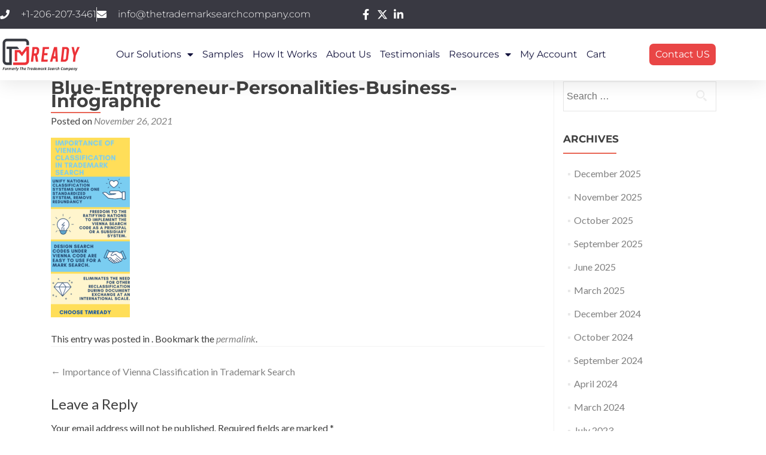

--- FILE ---
content_type: text/html; charset=UTF-8
request_url: https://thetrademarksearchcompany.com/importance-of-vienna-classification-in-trademark-search/blue-entrepreneur-personalities-business-infographic/
body_size: 28193
content:
<!DOCTYPE html>

<html lang="en-US">

<head>


<meta charset="UTF-8">
<script>
var gform;gform||(document.addEventListener("gform_main_scripts_loaded",function(){gform.scriptsLoaded=!0}),document.addEventListener("gform/theme/scripts_loaded",function(){gform.themeScriptsLoaded=!0}),window.addEventListener("DOMContentLoaded",function(){gform.domLoaded=!0}),gform={domLoaded:!1,scriptsLoaded:!1,themeScriptsLoaded:!1,isFormEditor:()=>"function"==typeof InitializeEditor,callIfLoaded:function(o){return!(!gform.domLoaded||!gform.scriptsLoaded||!gform.themeScriptsLoaded&&!gform.isFormEditor()||(gform.isFormEditor()&&console.warn("The use of gform.initializeOnLoaded() is deprecated in the form editor context and will be removed in Gravity Forms 3.1."),o(),0))},initializeOnLoaded:function(o){gform.callIfLoaded(o)||(document.addEventListener("gform_main_scripts_loaded",()=>{gform.scriptsLoaded=!0,gform.callIfLoaded(o)}),document.addEventListener("gform/theme/scripts_loaded",()=>{gform.themeScriptsLoaded=!0,gform.callIfLoaded(o)}),window.addEventListener("DOMContentLoaded",()=>{gform.domLoaded=!0,gform.callIfLoaded(o)}))},hooks:{action:{},filter:{}},addAction:function(o,r,e,t){gform.addHook("action",o,r,e,t)},addFilter:function(o,r,e,t){gform.addHook("filter",o,r,e,t)},doAction:function(o){gform.doHook("action",o,arguments)},applyFilters:function(o){return gform.doHook("filter",o,arguments)},removeAction:function(o,r){gform.removeHook("action",o,r)},removeFilter:function(o,r,e){gform.removeHook("filter",o,r,e)},addHook:function(o,r,e,t,n){null==gform.hooks[o][r]&&(gform.hooks[o][r]=[]);var d=gform.hooks[o][r];null==n&&(n=r+"_"+d.length),gform.hooks[o][r].push({tag:n,callable:e,priority:t=null==t?10:t})},doHook:function(r,o,e){var t;if(e=Array.prototype.slice.call(e,1),null!=gform.hooks[r][o]&&((o=gform.hooks[r][o]).sort(function(o,r){return o.priority-r.priority}),o.forEach(function(o){"function"!=typeof(t=o.callable)&&(t=window[t]),"action"==r?t.apply(null,e):e[0]=t.apply(null,e)})),"filter"==r)return e[0]},removeHook:function(o,r,t,n){var e;null!=gform.hooks[o][r]&&(e=(e=gform.hooks[o][r]).filter(function(o,r,e){return!!(null!=n&&n!=o.tag||null!=t&&t!=o.priority)}),gform.hooks[o][r]=e)}});
</script>


<meta name="viewport" content="width=device-width, initial-scale=1">

<link rel="profile" href="http://gmpg.org/xfn/11">

<link rel="pingback" href="https://thetrademarksearchcompany.com/xmlrpc.php">

<meta name='robots' content='index, follow, max-image-preview:large, max-snippet:-1, max-video-preview:-1' />
	<style>img:is([sizes="auto" i], [sizes^="auto," i]) { contain-intrinsic-size: 3000px 1500px }</style>
	
	<!-- This site is optimized with the Yoast SEO plugin v26.8 - https://yoast.com/product/yoast-seo-wordpress/ -->
	<title>Blue-Entrepreneur-Personalities-Business-Infographic - TMReady (Formerly The Trademark Search Company)</title>
	<link rel="canonical" href="https://thetrademarksearchcompany.com/importance-of-vienna-classification-in-trademark-search/blue-entrepreneur-personalities-business-infographic/" />
	<meta property="og:locale" content="en_US" />
	<meta property="og:type" content="article" />
	<meta property="og:title" content="Blue-Entrepreneur-Personalities-Business-Infographic - TMReady (Formerly The Trademark Search Company)" />
	<meta property="og:url" content="https://thetrademarksearchcompany.com/importance-of-vienna-classification-in-trademark-search/blue-entrepreneur-personalities-business-infographic/" />
	<meta property="og:site_name" content="TMReady (Formerly The Trademark Search Company)" />
	<meta property="og:image" content="https://thetrademarksearchcompany.com/importance-of-vienna-classification-in-trademark-search/blue-entrepreneur-personalities-business-infographic" />
	<meta property="og:image:width" content="880" />
	<meta property="og:image:height" content="2000" />
	<meta property="og:image:type" content="image/png" />
	<meta name="twitter:card" content="summary_large_image" />
	<script type="application/ld+json" class="yoast-schema-graph">{"@context":"https://schema.org","@graph":[{"@type":"WebPage","@id":"https://thetrademarksearchcompany.com/importance-of-vienna-classification-in-trademark-search/blue-entrepreneur-personalities-business-infographic/","url":"https://thetrademarksearchcompany.com/importance-of-vienna-classification-in-trademark-search/blue-entrepreneur-personalities-business-infographic/","name":"Blue-Entrepreneur-Personalities-Business-Infographic - TMReady (Formerly The Trademark Search Company)","isPartOf":{"@id":"https://thetrademarksearchcompany.com/#website"},"primaryImageOfPage":{"@id":"https://thetrademarksearchcompany.com/importance-of-vienna-classification-in-trademark-search/blue-entrepreneur-personalities-business-infographic/#primaryimage"},"image":{"@id":"https://thetrademarksearchcompany.com/importance-of-vienna-classification-in-trademark-search/blue-entrepreneur-personalities-business-infographic/#primaryimage"},"thumbnailUrl":"https://thetrademarksearchcompany.com/wp-content/uploads/2021/11/Blue-Entrepreneur-Personalities-Business-Infographic.png","datePublished":"2021-11-26T07:26:55+00:00","breadcrumb":{"@id":"https://thetrademarksearchcompany.com/importance-of-vienna-classification-in-trademark-search/blue-entrepreneur-personalities-business-infographic/#breadcrumb"},"inLanguage":"en-US","potentialAction":[{"@type":"ReadAction","target":["https://thetrademarksearchcompany.com/importance-of-vienna-classification-in-trademark-search/blue-entrepreneur-personalities-business-infographic/"]}]},{"@type":"ImageObject","inLanguage":"en-US","@id":"https://thetrademarksearchcompany.com/importance-of-vienna-classification-in-trademark-search/blue-entrepreneur-personalities-business-infographic/#primaryimage","url":"https://thetrademarksearchcompany.com/wp-content/uploads/2021/11/Blue-Entrepreneur-Personalities-Business-Infographic.png","contentUrl":"https://thetrademarksearchcompany.com/wp-content/uploads/2021/11/Blue-Entrepreneur-Personalities-Business-Infographic.png","width":880,"height":2000},{"@type":"BreadcrumbList","@id":"https://thetrademarksearchcompany.com/importance-of-vienna-classification-in-trademark-search/blue-entrepreneur-personalities-business-infographic/#breadcrumb","itemListElement":[{"@type":"ListItem","position":1,"name":"Home","item":"https://thetrademarksearchcompany.com/"},{"@type":"ListItem","position":2,"name":"Importance of Vienna Classification in Trademark Search","item":"https://thetrademarksearchcompany.com/importance-of-vienna-classification-in-trademark-search/"},{"@type":"ListItem","position":3,"name":"Blue-Entrepreneur-Personalities-Business-Infographic"}]},{"@type":"WebSite","@id":"https://thetrademarksearchcompany.com/#website","url":"https://thetrademarksearchcompany.com/","name":"TMReady (Formerly The Trademark Search Company)","description":"&quot;Super-Easy&quot; Trademark Search &amp; Monitoring","publisher":{"@id":"https://thetrademarksearchcompany.com/#organization"},"potentialAction":[{"@type":"SearchAction","target":{"@type":"EntryPoint","urlTemplate":"https://thetrademarksearchcompany.com/?s={search_term_string}"},"query-input":{"@type":"PropertyValueSpecification","valueRequired":true,"valueName":"search_term_string"}}],"inLanguage":"en-US"},{"@type":"Organization","@id":"https://thetrademarksearchcompany.com/#organization","name":"The Trademark Search Company","url":"https://thetrademarksearchcompany.com/","logo":{"@type":"ImageObject","inLanguage":"en-US","@id":"https://thetrademarksearchcompany.com/#/schema/logo/image/","url":"https://thetrademarksearchcompany.com/wp-content/uploads/2020/12/cropped-TM-Ready-Logo.webp","contentUrl":"https://thetrademarksearchcompany.com/wp-content/uploads/2020/12/cropped-TM-Ready-Logo.webp","width":1919,"height":787,"caption":"The Trademark Search Company"},"image":{"@id":"https://thetrademarksearchcompany.com/#/schema/logo/image/"}}]}</script>
	<!-- / Yoast SEO plugin. -->


<link rel='dns-prefetch' href='//fonts.googleapis.com' />
<link rel="alternate" type="application/rss+xml" title="TMReady (Formerly The Trademark Search Company) &raquo; Feed" href="https://thetrademarksearchcompany.com/feed/" />
<link rel="alternate" type="application/rss+xml" title="TMReady (Formerly The Trademark Search Company) &raquo; Comments Feed" href="https://thetrademarksearchcompany.com/comments/feed/" />
<link rel="alternate" type="application/rss+xml" title="TMReady (Formerly The Trademark Search Company) &raquo; Blue-Entrepreneur-Personalities-Business-Infographic Comments Feed" href="https://thetrademarksearchcompany.com/importance-of-vienna-classification-in-trademark-search/blue-entrepreneur-personalities-business-infographic/feed/" />
<script>
window._wpemojiSettings = {"baseUrl":"https:\/\/s.w.org\/images\/core\/emoji\/16.0.1\/72x72\/","ext":".png","svgUrl":"https:\/\/s.w.org\/images\/core\/emoji\/16.0.1\/svg\/","svgExt":".svg","source":{"concatemoji":"https:\/\/thetrademarksearchcompany.com\/wp-includes\/js\/wp-emoji-release.min.js?ver=6.8.3"}};
/*! This file is auto-generated */
!function(s,n){var o,i,e;function c(e){try{var t={supportTests:e,timestamp:(new Date).valueOf()};sessionStorage.setItem(o,JSON.stringify(t))}catch(e){}}function p(e,t,n){e.clearRect(0,0,e.canvas.width,e.canvas.height),e.fillText(t,0,0);var t=new Uint32Array(e.getImageData(0,0,e.canvas.width,e.canvas.height).data),a=(e.clearRect(0,0,e.canvas.width,e.canvas.height),e.fillText(n,0,0),new Uint32Array(e.getImageData(0,0,e.canvas.width,e.canvas.height).data));return t.every(function(e,t){return e===a[t]})}function u(e,t){e.clearRect(0,0,e.canvas.width,e.canvas.height),e.fillText(t,0,0);for(var n=e.getImageData(16,16,1,1),a=0;a<n.data.length;a++)if(0!==n.data[a])return!1;return!0}function f(e,t,n,a){switch(t){case"flag":return n(e,"\ud83c\udff3\ufe0f\u200d\u26a7\ufe0f","\ud83c\udff3\ufe0f\u200b\u26a7\ufe0f")?!1:!n(e,"\ud83c\udde8\ud83c\uddf6","\ud83c\udde8\u200b\ud83c\uddf6")&&!n(e,"\ud83c\udff4\udb40\udc67\udb40\udc62\udb40\udc65\udb40\udc6e\udb40\udc67\udb40\udc7f","\ud83c\udff4\u200b\udb40\udc67\u200b\udb40\udc62\u200b\udb40\udc65\u200b\udb40\udc6e\u200b\udb40\udc67\u200b\udb40\udc7f");case"emoji":return!a(e,"\ud83e\udedf")}return!1}function g(e,t,n,a){var r="undefined"!=typeof WorkerGlobalScope&&self instanceof WorkerGlobalScope?new OffscreenCanvas(300,150):s.createElement("canvas"),o=r.getContext("2d",{willReadFrequently:!0}),i=(o.textBaseline="top",o.font="600 32px Arial",{});return e.forEach(function(e){i[e]=t(o,e,n,a)}),i}function t(e){var t=s.createElement("script");t.src=e,t.defer=!0,s.head.appendChild(t)}"undefined"!=typeof Promise&&(o="wpEmojiSettingsSupports",i=["flag","emoji"],n.supports={everything:!0,everythingExceptFlag:!0},e=new Promise(function(e){s.addEventListener("DOMContentLoaded",e,{once:!0})}),new Promise(function(t){var n=function(){try{var e=JSON.parse(sessionStorage.getItem(o));if("object"==typeof e&&"number"==typeof e.timestamp&&(new Date).valueOf()<e.timestamp+604800&&"object"==typeof e.supportTests)return e.supportTests}catch(e){}return null}();if(!n){if("undefined"!=typeof Worker&&"undefined"!=typeof OffscreenCanvas&&"undefined"!=typeof URL&&URL.createObjectURL&&"undefined"!=typeof Blob)try{var e="postMessage("+g.toString()+"("+[JSON.stringify(i),f.toString(),p.toString(),u.toString()].join(",")+"));",a=new Blob([e],{type:"text/javascript"}),r=new Worker(URL.createObjectURL(a),{name:"wpTestEmojiSupports"});return void(r.onmessage=function(e){c(n=e.data),r.terminate(),t(n)})}catch(e){}c(n=g(i,f,p,u))}t(n)}).then(function(e){for(var t in e)n.supports[t]=e[t],n.supports.everything=n.supports.everything&&n.supports[t],"flag"!==t&&(n.supports.everythingExceptFlag=n.supports.everythingExceptFlag&&n.supports[t]);n.supports.everythingExceptFlag=n.supports.everythingExceptFlag&&!n.supports.flag,n.DOMReady=!1,n.readyCallback=function(){n.DOMReady=!0}}).then(function(){return e}).then(function(){var e;n.supports.everything||(n.readyCallback(),(e=n.source||{}).concatemoji?t(e.concatemoji):e.wpemoji&&e.twemoji&&(t(e.twemoji),t(e.wpemoji)))}))}((window,document),window._wpemojiSettings);
</script>
<style id='wp-emoji-styles-inline-css'>

	img.wp-smiley, img.emoji {
		display: inline !important;
		border: none !important;
		box-shadow: none !important;
		height: 1em !important;
		width: 1em !important;
		margin: 0 0.07em !important;
		vertical-align: -0.1em !important;
		background: none !important;
		padding: 0 !important;
	}
</style>
<link rel='stylesheet' id='wp-block-library-css' href='https://thetrademarksearchcompany.com/wp-includes/css/dist/block-library/style.min.css?ver=6.8.3' media='all' />
<style id='classic-theme-styles-inline-css'>
/*! This file is auto-generated */
.wp-block-button__link{color:#fff;background-color:#32373c;border-radius:9999px;box-shadow:none;text-decoration:none;padding:calc(.667em + 2px) calc(1.333em + 2px);font-size:1.125em}.wp-block-file__button{background:#32373c;color:#fff;text-decoration:none}
</style>
<link rel='stylesheet' id='wp-components-css' href='https://thetrademarksearchcompany.com/wp-includes/css/dist/components/style.min.css?ver=6.8.3' media='all' />
<link rel='stylesheet' id='wp-preferences-css' href='https://thetrademarksearchcompany.com/wp-includes/css/dist/preferences/style.min.css?ver=6.8.3' media='all' />
<link rel='stylesheet' id='wp-block-editor-css' href='https://thetrademarksearchcompany.com/wp-includes/css/dist/block-editor/style.min.css?ver=6.8.3' media='all' />
<link rel='stylesheet' id='popup-maker-block-library-style-css' href='https://thetrademarksearchcompany.com/wp-content/plugins/popup-maker/dist/packages/block-library-style.css?ver=dbea705cfafe089d65f1' media='all' />
<style id='global-styles-inline-css'>
:root{--wp--preset--aspect-ratio--square: 1;--wp--preset--aspect-ratio--4-3: 4/3;--wp--preset--aspect-ratio--3-4: 3/4;--wp--preset--aspect-ratio--3-2: 3/2;--wp--preset--aspect-ratio--2-3: 2/3;--wp--preset--aspect-ratio--16-9: 16/9;--wp--preset--aspect-ratio--9-16: 9/16;--wp--preset--color--black: #000000;--wp--preset--color--cyan-bluish-gray: #abb8c3;--wp--preset--color--white: #ffffff;--wp--preset--color--pale-pink: #f78da7;--wp--preset--color--vivid-red: #cf2e2e;--wp--preset--color--luminous-vivid-orange: #ff6900;--wp--preset--color--luminous-vivid-amber: #fcb900;--wp--preset--color--light-green-cyan: #7bdcb5;--wp--preset--color--vivid-green-cyan: #00d084;--wp--preset--color--pale-cyan-blue: #8ed1fc;--wp--preset--color--vivid-cyan-blue: #0693e3;--wp--preset--color--vivid-purple: #9b51e0;--wp--preset--gradient--vivid-cyan-blue-to-vivid-purple: linear-gradient(135deg,rgba(6,147,227,1) 0%,rgb(155,81,224) 100%);--wp--preset--gradient--light-green-cyan-to-vivid-green-cyan: linear-gradient(135deg,rgb(122,220,180) 0%,rgb(0,208,130) 100%);--wp--preset--gradient--luminous-vivid-amber-to-luminous-vivid-orange: linear-gradient(135deg,rgba(252,185,0,1) 0%,rgba(255,105,0,1) 100%);--wp--preset--gradient--luminous-vivid-orange-to-vivid-red: linear-gradient(135deg,rgba(255,105,0,1) 0%,rgb(207,46,46) 100%);--wp--preset--gradient--very-light-gray-to-cyan-bluish-gray: linear-gradient(135deg,rgb(238,238,238) 0%,rgb(169,184,195) 100%);--wp--preset--gradient--cool-to-warm-spectrum: linear-gradient(135deg,rgb(74,234,220) 0%,rgb(151,120,209) 20%,rgb(207,42,186) 40%,rgb(238,44,130) 60%,rgb(251,105,98) 80%,rgb(254,248,76) 100%);--wp--preset--gradient--blush-light-purple: linear-gradient(135deg,rgb(255,206,236) 0%,rgb(152,150,240) 100%);--wp--preset--gradient--blush-bordeaux: linear-gradient(135deg,rgb(254,205,165) 0%,rgb(254,45,45) 50%,rgb(107,0,62) 100%);--wp--preset--gradient--luminous-dusk: linear-gradient(135deg,rgb(255,203,112) 0%,rgb(199,81,192) 50%,rgb(65,88,208) 100%);--wp--preset--gradient--pale-ocean: linear-gradient(135deg,rgb(255,245,203) 0%,rgb(182,227,212) 50%,rgb(51,167,181) 100%);--wp--preset--gradient--electric-grass: linear-gradient(135deg,rgb(202,248,128) 0%,rgb(113,206,126) 100%);--wp--preset--gradient--midnight: linear-gradient(135deg,rgb(2,3,129) 0%,rgb(40,116,252) 100%);--wp--preset--font-size--small: 13px;--wp--preset--font-size--medium: 20px;--wp--preset--font-size--large: 36px;--wp--preset--font-size--x-large: 42px;--wp--preset--spacing--20: 0.44rem;--wp--preset--spacing--30: 0.67rem;--wp--preset--spacing--40: 1rem;--wp--preset--spacing--50: 1.5rem;--wp--preset--spacing--60: 2.25rem;--wp--preset--spacing--70: 3.38rem;--wp--preset--spacing--80: 5.06rem;--wp--preset--shadow--natural: 6px 6px 9px rgba(0, 0, 0, 0.2);--wp--preset--shadow--deep: 12px 12px 50px rgba(0, 0, 0, 0.4);--wp--preset--shadow--sharp: 6px 6px 0px rgba(0, 0, 0, 0.2);--wp--preset--shadow--outlined: 6px 6px 0px -3px rgba(255, 255, 255, 1), 6px 6px rgba(0, 0, 0, 1);--wp--preset--shadow--crisp: 6px 6px 0px rgba(0, 0, 0, 1);}:where(.is-layout-flex){gap: 0.5em;}:where(.is-layout-grid){gap: 0.5em;}body .is-layout-flex{display: flex;}.is-layout-flex{flex-wrap: wrap;align-items: center;}.is-layout-flex > :is(*, div){margin: 0;}body .is-layout-grid{display: grid;}.is-layout-grid > :is(*, div){margin: 0;}:where(.wp-block-columns.is-layout-flex){gap: 2em;}:where(.wp-block-columns.is-layout-grid){gap: 2em;}:where(.wp-block-post-template.is-layout-flex){gap: 1.25em;}:where(.wp-block-post-template.is-layout-grid){gap: 1.25em;}.has-black-color{color: var(--wp--preset--color--black) !important;}.has-cyan-bluish-gray-color{color: var(--wp--preset--color--cyan-bluish-gray) !important;}.has-white-color{color: var(--wp--preset--color--white) !important;}.has-pale-pink-color{color: var(--wp--preset--color--pale-pink) !important;}.has-vivid-red-color{color: var(--wp--preset--color--vivid-red) !important;}.has-luminous-vivid-orange-color{color: var(--wp--preset--color--luminous-vivid-orange) !important;}.has-luminous-vivid-amber-color{color: var(--wp--preset--color--luminous-vivid-amber) !important;}.has-light-green-cyan-color{color: var(--wp--preset--color--light-green-cyan) !important;}.has-vivid-green-cyan-color{color: var(--wp--preset--color--vivid-green-cyan) !important;}.has-pale-cyan-blue-color{color: var(--wp--preset--color--pale-cyan-blue) !important;}.has-vivid-cyan-blue-color{color: var(--wp--preset--color--vivid-cyan-blue) !important;}.has-vivid-purple-color{color: var(--wp--preset--color--vivid-purple) !important;}.has-black-background-color{background-color: var(--wp--preset--color--black) !important;}.has-cyan-bluish-gray-background-color{background-color: var(--wp--preset--color--cyan-bluish-gray) !important;}.has-white-background-color{background-color: var(--wp--preset--color--white) !important;}.has-pale-pink-background-color{background-color: var(--wp--preset--color--pale-pink) !important;}.has-vivid-red-background-color{background-color: var(--wp--preset--color--vivid-red) !important;}.has-luminous-vivid-orange-background-color{background-color: var(--wp--preset--color--luminous-vivid-orange) !important;}.has-luminous-vivid-amber-background-color{background-color: var(--wp--preset--color--luminous-vivid-amber) !important;}.has-light-green-cyan-background-color{background-color: var(--wp--preset--color--light-green-cyan) !important;}.has-vivid-green-cyan-background-color{background-color: var(--wp--preset--color--vivid-green-cyan) !important;}.has-pale-cyan-blue-background-color{background-color: var(--wp--preset--color--pale-cyan-blue) !important;}.has-vivid-cyan-blue-background-color{background-color: var(--wp--preset--color--vivid-cyan-blue) !important;}.has-vivid-purple-background-color{background-color: var(--wp--preset--color--vivid-purple) !important;}.has-black-border-color{border-color: var(--wp--preset--color--black) !important;}.has-cyan-bluish-gray-border-color{border-color: var(--wp--preset--color--cyan-bluish-gray) !important;}.has-white-border-color{border-color: var(--wp--preset--color--white) !important;}.has-pale-pink-border-color{border-color: var(--wp--preset--color--pale-pink) !important;}.has-vivid-red-border-color{border-color: var(--wp--preset--color--vivid-red) !important;}.has-luminous-vivid-orange-border-color{border-color: var(--wp--preset--color--luminous-vivid-orange) !important;}.has-luminous-vivid-amber-border-color{border-color: var(--wp--preset--color--luminous-vivid-amber) !important;}.has-light-green-cyan-border-color{border-color: var(--wp--preset--color--light-green-cyan) !important;}.has-vivid-green-cyan-border-color{border-color: var(--wp--preset--color--vivid-green-cyan) !important;}.has-pale-cyan-blue-border-color{border-color: var(--wp--preset--color--pale-cyan-blue) !important;}.has-vivid-cyan-blue-border-color{border-color: var(--wp--preset--color--vivid-cyan-blue) !important;}.has-vivid-purple-border-color{border-color: var(--wp--preset--color--vivid-purple) !important;}.has-vivid-cyan-blue-to-vivid-purple-gradient-background{background: var(--wp--preset--gradient--vivid-cyan-blue-to-vivid-purple) !important;}.has-light-green-cyan-to-vivid-green-cyan-gradient-background{background: var(--wp--preset--gradient--light-green-cyan-to-vivid-green-cyan) !important;}.has-luminous-vivid-amber-to-luminous-vivid-orange-gradient-background{background: var(--wp--preset--gradient--luminous-vivid-amber-to-luminous-vivid-orange) !important;}.has-luminous-vivid-orange-to-vivid-red-gradient-background{background: var(--wp--preset--gradient--luminous-vivid-orange-to-vivid-red) !important;}.has-very-light-gray-to-cyan-bluish-gray-gradient-background{background: var(--wp--preset--gradient--very-light-gray-to-cyan-bluish-gray) !important;}.has-cool-to-warm-spectrum-gradient-background{background: var(--wp--preset--gradient--cool-to-warm-spectrum) !important;}.has-blush-light-purple-gradient-background{background: var(--wp--preset--gradient--blush-light-purple) !important;}.has-blush-bordeaux-gradient-background{background: var(--wp--preset--gradient--blush-bordeaux) !important;}.has-luminous-dusk-gradient-background{background: var(--wp--preset--gradient--luminous-dusk) !important;}.has-pale-ocean-gradient-background{background: var(--wp--preset--gradient--pale-ocean) !important;}.has-electric-grass-gradient-background{background: var(--wp--preset--gradient--electric-grass) !important;}.has-midnight-gradient-background{background: var(--wp--preset--gradient--midnight) !important;}.has-small-font-size{font-size: var(--wp--preset--font-size--small) !important;}.has-medium-font-size{font-size: var(--wp--preset--font-size--medium) !important;}.has-large-font-size{font-size: var(--wp--preset--font-size--large) !important;}.has-x-large-font-size{font-size: var(--wp--preset--font-size--x-large) !important;}
:where(.wp-block-post-template.is-layout-flex){gap: 1.25em;}:where(.wp-block-post-template.is-layout-grid){gap: 1.25em;}
:where(.wp-block-columns.is-layout-flex){gap: 2em;}:where(.wp-block-columns.is-layout-grid){gap: 2em;}
:root :where(.wp-block-pullquote){font-size: 1.5em;line-height: 1.6;}
</style>
<link rel='stylesheet' id='wpa-css-css' href='https://thetrademarksearchcompany.com/wp-content/plugins/honeypot/includes/css/wpa.css?ver=2.3.04' media='all' />
<link rel='stylesheet' id='woocommerce-layout-css' href='https://thetrademarksearchcompany.com/wp-content/plugins/woocommerce/assets/css/woocommerce-layout.css?ver=10.4.3' media='all' />
<link rel='stylesheet' id='woocommerce-smallscreen-css' href='https://thetrademarksearchcompany.com/wp-content/plugins/woocommerce/assets/css/woocommerce-smallscreen.css?ver=10.4.3' media='only screen and (max-width: 768px)' />
<link rel='stylesheet' id='woocommerce-general-css' href='https://thetrademarksearchcompany.com/wp-content/plugins/woocommerce/assets/css/woocommerce.css?ver=10.4.3' media='all' />
<style id='woocommerce-inline-inline-css'>
.woocommerce form .form-row .required { visibility: visible; }
</style>
<link rel='stylesheet' id='zerif_font-css' href='//fonts.googleapis.com/css?family=Lato%3A300%2C400%2C700%2C400italic%7CMontserrat%3A700%7CHomemade+Apple&#038;ver=2.2.1' media='all' />
<link rel='stylesheet' id='zerif_font_all-css' href='//fonts.googleapis.com/css?family=Open+Sans%3A400%2C300%2C300italic%2C400italic%2C600italic%2C600%2C700%2C700italic%2C800%2C800italic&#038;ver=2.2.1' media='all' />
<link rel='stylesheet' id='zerif_bootstrap_style-css' href='https://thetrademarksearchcompany.com/wp-content/themes/zerif-pro/css/bootstrap.min.css?ver=2.2.1' media='all' />
<link rel='stylesheet' id='zerif_font-awesome_style-css' href='https://thetrademarksearchcompany.com/wp-content/themes/zerif-pro/assets/css/font-awesome.min.css?ver=2.2.1' media='all' />
<link rel='stylesheet' id='zerif_style-css' href='https://thetrademarksearchcompany.com/wp-content/themes/zerif-pro/style.css?ver=2.2.1' media='all' />
<style id='zerif_style-inline-css'>
.zerif-top-bar, .zerif-top-bar .widget.widget_shopping_cart .cart_list {
			background-color: #363537
		}
		.zerif-top-bar .widget .label-floating input[type=search]:-webkit-autofill {
			-webkit-box-shadow: inset 0 0 0px 9999px #363537
		}.zerif-top-bar, .zerif-top-bar .widget .label-floating input[type=search], .zerif-top-bar .widget.widget_search form.form-group:before, .zerif-top-bar .widget.widget_product_search form.form-group:before, .zerif-top-bar .widget.widget_shopping_cart:before {
			color: #ffffff
		} 
		.zerif-top-bar .widget .label-floating input[type=search]{
			-webkit-text-fill-color:#ffffff !important 
		}.zerif-top-bar a, .zerif-top-bar .top-bar-nav li a {
			color: #ffffff
		}.zerif-top-bar a:hover, .zerif-top-bar .top-bar-nav li a:hover {
			color: #eeeeee
		}

		.navbar-inverse .navbar-nav > li > a,
		.nav.navbar-inverse .nav.navbar-nav ul.sub-menu li a,
		.navbar.navbar-inverse .primary-menu a, 
		.navbar.navbar-inverse .primary-menu > li > a, 
		.nav.navbar-inverse .primary-menu ul.sub-menu li a {
			color:#808080;
		}
		.navbar-inverse .navbar-nav > li.current-menu-item > a:not(.page-anchor),
		.navbar.navbar-inverse .nav.navbar-nav>li.current>a,
		.navbar.navbar-inverse .nav.navbar-nav a:hover, 
		.navbar.navbar-inverse .nav.navbar-nav > li > a:hover, 
		.nav.navbar-inverse .nav.navbar-nav ul.sub-menu li a:hover,
		.navbar.navbar-inverse .primary-menu a:hover, 
		.navbar.navbar-inverse .primary-menu > li > a:hover, 
		.nav.navbar-inverse .primary-menu ul.sub-menu li a:hover {
			color:#e96656;
		}
		.screen-reader-text {
			clip: rect(1px, 1px, 1px, 1px);
			position: absolute !important;
		}
		.screen-reader-text:hover,
		.screen-reader-text:active,
		.screen-reader-text:focus {
			background-color: #f1f1f1;
			border-radius: 3px;
			box-shadow: 0 0 2px 2px rgba(0, 0, 0, 0.6);
			clip: auto !important;
			color: #21759b;
			display: block;
			font-size: 14px;
			font-weight: bold;
			height: auto;
			left: 5px;
			line-height: normal;
			padding: 15px 23px 14px;
			text-decoration: none;
			top: 5px;
			width: auto;
			z-index: 100000;
		}
</style>
<!--[if lt IE 9]>
<link rel='stylesheet' id='zerif_ie_style-css' href='https://thetrademarksearchcompany.com/wp-content/themes/zerif-pro/css/ie.css?ver=2.2.1' media='all' />
<![endif]-->
<link rel='stylesheet' id='elementor-frontend-css' href='https://thetrademarksearchcompany.com/wp-content/plugins/elementor/assets/css/frontend.min.css?ver=3.34.3' media='all' />
<link rel='stylesheet' id='widget-icon-list-css' href='https://thetrademarksearchcompany.com/wp-content/plugins/elementor/assets/css/widget-icon-list.min.css?ver=3.34.3' media='all' />
<link rel='stylesheet' id='widget-image-css' href='https://thetrademarksearchcompany.com/wp-content/plugins/elementor/assets/css/widget-image.min.css?ver=3.34.3' media='all' />
<link rel='stylesheet' id='widget-nav-menu-css' href='https://thetrademarksearchcompany.com/wp-content/plugins/elementor-pro/assets/css/widget-nav-menu.min.css?ver=3.34.3' media='all' />
<link rel='stylesheet' id='e-sticky-css' href='https://thetrademarksearchcompany.com/wp-content/plugins/elementor-pro/assets/css/modules/sticky.min.css?ver=3.34.3' media='all' />
<link rel='stylesheet' id='eael-general-css' href='https://thetrademarksearchcompany.com/wp-content/plugins/essential-addons-for-elementor-lite/assets/front-end/css/view/general.min.css?ver=6.4.0' media='all' />
<link rel='stylesheet' id='eael-34453-css' href='https://thetrademarksearchcompany.com/wp-content/uploads/essential-addons-elementor/eael-34453.css?ver=1637931415' media='all' />
<link rel='stylesheet' id='widget-heading-css' href='https://thetrademarksearchcompany.com/wp-content/plugins/elementor/assets/css/widget-heading.min.css?ver=3.34.3' media='all' />
<link rel='stylesheet' id='e-animation-bounceIn-css' href='https://thetrademarksearchcompany.com/wp-content/plugins/elementor/assets/lib/animations/styles/bounceIn.min.css?ver=3.34.3' media='all' />
<link rel='stylesheet' id='gravity_forms_theme_reset-css' href='https://thetrademarksearchcompany.com/wp-content/plugins/gravityforms/assets/css/dist/gravity-forms-theme-reset.min.css?ver=2.9.26' media='all' />
<link rel='stylesheet' id='gravity_forms_theme_foundation-css' href='https://thetrademarksearchcompany.com/wp-content/plugins/gravityforms/assets/css/dist/gravity-forms-theme-foundation.min.css?ver=2.9.26' media='all' />
<link rel='stylesheet' id='gravity_forms_theme_framework-css' href='https://thetrademarksearchcompany.com/wp-content/plugins/gravityforms/assets/css/dist/gravity-forms-theme-framework.min.css?ver=2.9.26' media='all' />
<link rel='stylesheet' id='e-animation-fadeInDown-css' href='https://thetrademarksearchcompany.com/wp-content/plugins/elementor/assets/lib/animations/styles/fadeInDown.min.css?ver=3.34.3' media='all' />
<link rel='stylesheet' id='e-animation-fadeInUp-css' href='https://thetrademarksearchcompany.com/wp-content/plugins/elementor/assets/lib/animations/styles/fadeInUp.min.css?ver=3.34.3' media='all' />
<link rel='stylesheet' id='e-popup-css' href='https://thetrademarksearchcompany.com/wp-content/plugins/elementor-pro/assets/css/conditionals/popup.min.css?ver=3.34.3' media='all' />
<link rel='stylesheet' id='elementor-icons-css' href='https://thetrademarksearchcompany.com/wp-content/plugins/elementor/assets/lib/eicons/css/elementor-icons.min.css?ver=5.46.0' media='all' />
<style id='elementor-icons-inline-css'>

		.elementor-add-new-section .elementor-add-templately-promo-button{
            background-color: #5d4fff;
            background-image: url(https://thetrademarksearchcompany.com/wp-content/plugins/essential-addons-for-elementor-lite/assets/admin/images/templately/logo-icon.svg);
            background-repeat: no-repeat;
            background-position: center center;
            position: relative;
        }
        
		.elementor-add-new-section .elementor-add-templately-promo-button > i{
            height: 12px;
        }
        
        body .elementor-add-new-section .elementor-add-section-area-button {
            margin-left: 0;
        }

		.elementor-add-new-section .elementor-add-templately-promo-button{
            background-color: #5d4fff;
            background-image: url(https://thetrademarksearchcompany.com/wp-content/plugins/essential-addons-for-elementor-lite/assets/admin/images/templately/logo-icon.svg);
            background-repeat: no-repeat;
            background-position: center center;
            position: relative;
        }
        
		.elementor-add-new-section .elementor-add-templately-promo-button > i{
            height: 12px;
        }
        
        body .elementor-add-new-section .elementor-add-section-area-button {
            margin-left: 0;
        }
</style>
<link rel='stylesheet' id='elementor-post-16927-css' href='https://thetrademarksearchcompany.com/wp-content/uploads/elementor/css/post-16927.css?ver=1769679913' media='all' />
<link rel='stylesheet' id='font-awesome-5-all-css' href='https://thetrademarksearchcompany.com/wp-content/plugins/elementor/assets/lib/font-awesome/css/all.min.css?ver=3.34.3' media='all' />
<link rel='stylesheet' id='font-awesome-4-shim-css' href='https://thetrademarksearchcompany.com/wp-content/plugins/elementor/assets/lib/font-awesome/css/v4-shims.min.css?ver=3.34.3' media='all' />
<link rel='stylesheet' id='elementor-post-39685-css' href='https://thetrademarksearchcompany.com/wp-content/uploads/elementor/css/post-39685.css?ver=1769679913' media='all' />
<link rel='stylesheet' id='elementor-post-34453-css' href='https://thetrademarksearchcompany.com/wp-content/uploads/elementor/css/post-34453.css?ver=1769679913' media='all' />
<link rel='stylesheet' id='pmw-public-elementor-fix-css' href='https://thetrademarksearchcompany.com/wp-content/plugins/woocommerce-google-adwords-conversion-tracking-tag/css/public/elementor-fix.css?ver=1.55.1' media='all' />
<link rel='stylesheet' id='elementor-gf-local-roboto-css' href='https://thetrademarksearchcompany.com/wp-content/uploads/elementor/google-fonts/css/roboto.css?ver=1742803677' media='all' />
<link rel='stylesheet' id='elementor-gf-local-robotoslab-css' href='https://thetrademarksearchcompany.com/wp-content/uploads/elementor/google-fonts/css/robotoslab.css?ver=1742803682' media='all' />
<link rel='stylesheet' id='elementor-gf-local-montserrat-css' href='https://thetrademarksearchcompany.com/wp-content/uploads/elementor/google-fonts/css/montserrat.css?ver=1742803698' media='all' />
<link rel='stylesheet' id='elementor-gf-local-vastshadow-css' href='https://thetrademarksearchcompany.com/wp-content/uploads/elementor/google-fonts/css/vastshadow.css?ver=1742803682' media='all' />
<link rel='stylesheet' id='elementor-gf-local-rubik-css' href='https://thetrademarksearchcompany.com/wp-content/uploads/elementor/google-fonts/css/rubik.css?ver=1742803714' media='all' />
<link rel='stylesheet' id='elementor-icons-shared-0-css' href='https://thetrademarksearchcompany.com/wp-content/plugins/elementor/assets/lib/font-awesome/css/fontawesome.min.css?ver=5.15.3' media='all' />
<link rel='stylesheet' id='elementor-icons-fa-solid-css' href='https://thetrademarksearchcompany.com/wp-content/plugins/elementor/assets/lib/font-awesome/css/solid.min.css?ver=5.15.3' media='all' />
<link rel='stylesheet' id='elementor-icons-fa-brands-css' href='https://thetrademarksearchcompany.com/wp-content/plugins/elementor/assets/lib/font-awesome/css/brands.min.css?ver=5.15.3' media='all' />
<script src="https://thetrademarksearchcompany.com/wp-includes/js/jquery/jquery.min.js?ver=3.7.1" id="jquery-core-js"></script>
<script src="https://thetrademarksearchcompany.com/wp-includes/js/jquery/jquery-migrate.min.js?ver=3.4.1" id="jquery-migrate-js"></script>
<script src="https://thetrademarksearchcompany.com/wp-content/plugins/handl-utm-grabber/js/js.cookie.js?ver=6.8.3" id="js.cookie-js"></script>
<script id="handl-utm-grabber-js-extra">
var handl_utm = [];
</script>
<script src="https://thetrademarksearchcompany.com/wp-content/plugins/handl-utm-grabber/js/handl-utm-grabber.js?ver=6.8.3" id="handl-utm-grabber-js"></script>
<script src="https://thetrademarksearchcompany.com/wp-content/plugins/woocommerce/assets/js/jquery-blockui/jquery.blockUI.min.js?ver=2.7.0-wc.10.4.3" id="wc-jquery-blockui-js" defer data-wp-strategy="defer"></script>
<script src="https://thetrademarksearchcompany.com/wp-content/plugins/woocommerce/assets/js/js-cookie/js.cookie.min.js?ver=2.1.4-wc.10.4.3" id="wc-js-cookie-js" defer data-wp-strategy="defer"></script>
<script id="woocommerce-js-extra">
var woocommerce_params = {"ajax_url":"\/wp-admin\/admin-ajax.php","wc_ajax_url":"\/?wc-ajax=%%endpoint%%","i18n_password_show":"Show password","i18n_password_hide":"Hide password"};
</script>
<script src="https://thetrademarksearchcompany.com/wp-content/plugins/woocommerce/assets/js/frontend/woocommerce.min.js?ver=10.4.3" id="woocommerce-js" defer data-wp-strategy="defer"></script>
<script src="https://thetrademarksearchcompany.com/wp-content/plugins/elementor/assets/lib/font-awesome/js/v4-shims.min.js?ver=3.34.3" id="font-awesome-4-shim-js"></script>
<script src="https://thetrademarksearchcompany.com/wp-includes/js/dist/hooks.min.js?ver=4d63a3d491d11ffd8ac6" id="wp-hooks-js"></script>
<script id="pmw-js-extra">
var pmw = {"ajax_url":"https:\/\/thetrademarksearchcompany.com\/wp-admin\/admin-ajax.php","root":"https:\/\/thetrademarksearchcompany.com\/wp-json\/","nonce_wp_rest":"f72f1201ba","nonce_ajax":"456d4699af"};
</script>
<script src="https://thetrademarksearchcompany.com/wp-content/plugins/woocommerce-google-adwords-conversion-tracking-tag/js/public/free/pmw-public.p1.min.js?ver=1.55.1" id="pmw-js"></script>
<script id="common-ajax-js-extra">
var the_ajax_script = {"ajaxurl":"https:\/\/thetrademarksearchcompany.com\/wp-admin\/admin-ajax.php"};
</script>
<script src="https://thetrademarksearchcompany.com/wp-content/plugins/advance-bank-payment-transfer-gateway/includes//js/common.js?ver=6.8.3" id="common-ajax-js"></script>
<link rel="https://api.w.org/" href="https://thetrademarksearchcompany.com/wp-json/" /><link rel="alternate" title="JSON" type="application/json" href="https://thetrademarksearchcompany.com/wp-json/wp/v2/media/30440" /><link rel="EditURI" type="application/rsd+xml" title="RSD" href="https://thetrademarksearchcompany.com/xmlrpc.php?rsd" />
<meta name="generator" content="WordPress 6.8.3" />
<meta name="generator" content="WooCommerce 10.4.3" />
<link rel='shortlink' href='https://thetrademarksearchcompany.com/?p=30440' />
<link rel="alternate" title="oEmbed (JSON)" type="application/json+oembed" href="https://thetrademarksearchcompany.com/wp-json/oembed/1.0/embed?url=https%3A%2F%2Fthetrademarksearchcompany.com%2Fimportance-of-vienna-classification-in-trademark-search%2Fblue-entrepreneur-personalities-business-infographic%2F" />
<link rel="alternate" title="oEmbed (XML)" type="text/xml+oembed" href="https://thetrademarksearchcompany.com/wp-json/oembed/1.0/embed?url=https%3A%2F%2Fthetrademarksearchcompany.com%2Fimportance-of-vienna-classification-in-trademark-search%2Fblue-entrepreneur-personalities-business-infographic%2F&#038;format=xml" />
<!-- HFCM by 99 Robots - Snippet # 1: GTag -->
<!-- Google tag (gtag.js) -->
<script async src="https://www.googletagmanager.com/gtag/js?id=AW-16733648461"></script>
<script>
  window.dataLayer = window.dataLayer || [];
  function gtag(){dataLayer.push(arguments);}
  gtag('js', new Date());
  gtag('config', 'AW-16733648461');
</script> 
<!-- /end HFCM by 99 Robots -->
<style type="text/css">dd ul.bulleted {  float:none;clear:both; }</style><style>	.site-content { background: #fff } .navbar, .navbar-inverse .navbar-nav ul.sub-menu { background: #fff; }	.entry-title, .entry-title a, .widget-title, .widget-title a, .page-header .page-title, .comments-title, h1.page-title { color: #404040 !important}	.widget .widget-title:before, .entry-title:before, .page-header .page-title:before, .entry-title:after, ul.nav > li.current_page_item > a:before, .nav > li.current-menu-item > a:before, h1.page-title:before, .navbar.navbar-inverse .primary-menu ul li.current-menu-item > a:before, ul.nav > li > a.nav-active:before, .navbar.navbar-inverse .primary-menu ul > li.current > a:before { background: #e96656 !important; }	body, button, input, select, textarea, .widget p, .widget .textwidget, .woocommerce .product h3, h2.woocommerce-loop-product__title, .woocommerce .product span.amount, .woocommerce-page .woocommerce .product-name a { color: #404040 }	.widget li a, .widget a, article .entry-meta a, article .entry-content a, .entry-footer a, .site-content a { color: #808080; }	.widget li a:hover, .widget a:hover, article .entry-meta a:hover, article .entry-content a:hover , .entry-footer a:hover, .site-content a:hover { color: #e96656 }	.header-content-wrap { background: rgba(0, 0, 0, 0.5)}	.big-title-container .intro-text { color: #fff}	.big-title-container .red-btn { background: #e96656}	.big-title-container .red-btn:hover { background: #cb4332}	.big-title-container .buttons .red-btn { color: #fff !important }	.big-title-container .green-btn { background: #20AA73}	.big-title-container .green-btn:hover { background: #069059}	.big-title-container .buttons .green-btn { color: #fff !important }	.big-title-container .red-btn:hover { color: #fff !important }	.big-title-container .green-btn:hover { color: #fff !important }	.focus { background: rgba(255, 255, 255, 1) }	.focus .section-header h2{ color: #404040 }	.focus .section-header h6{ color: #404040 }	.focus .focus-box h5{ color: #404040 }	.focus .focus-box p{ color: #404040 }	#focus div.box-circle:nth-child(4n+1) .focus-box .service-icon:hover { border: 10px solid #e96656 }	#focus div.box-circle:nth-child(4n+1) .focus-box .red-border-bottom:before{ background: #e96656 }	#focus div.box-circle:nth-child(4n+2) .focus-box .service-icon:hover { border: 10px solid #34d293 }	#focus div.box-circle:nth-child(4n+2) .focus-box .red-border-bottom:before { background: #34d293 }	#focus div.box-circle:nth-child(4n+3) .focus-box .service-icon:hover { border: 10px solid #3ab0e2 }	#focus div.box-circle:nth-child(4n+3) .focus-box .red-border-bottom:before { background: #3ab0e2 }	#focus div.box-circle:nth-child(4n+4) .focus-box .service-icon:hover { border: 10px solid #f7d861 }	#focus div.box-circle:nth-child(4n+4) .focus-box .red-border-bottom:before { background: #f7d861 }	.works { background: rgba(255, 255, 255, 1) }	.works .section-header h2 { color: #404040 }	.works .section-header h6 { color: #404040 }	.works .white-text { color: #fff }.works .red-border-bottom:before { background: #e96656 !important; }	.about-us, .about-us .our-clients .section-footer-title { background: rgba(39, 39, 39, 1) }	.about-us { color: #fff }	.about-us p{ color: #fff }	.about-us .section-header h2, .about-us .section-header h6 { color: #fff }.about-us	.skills input { color: #fff !important; }.about-us .our-clients .section-footer-title { color: #fff !important; }	.our-team { background: rgba(255, 255, 255, 1) }	.our-team .section-header h2, .our-team .member-details h5, .our-team .member-details h5 a, .our-team .section-header h6, .our-team .member-details .position { color: #404040 }	.our-team .team-member:hover .details { color: #fff }	.our-team .team-member .social-icons ul li a:hover { color: #e96656 }	.our-team .team-member .social-icons ul li a { color: #808080 }.team-member:hover .details { background: #333 !important; }	.our-team .row > span:nth-child(4n+1) .red-border-bottom:before { background: #e96656 }	.our-team .row > span:nth-child(4n+2) .red-border-bottom:before { background: #34d293 }	.our-team .row > span:nth-child(4n+3) .red-border-bottom:before { background: #3ab0e2 }	.our-team .row > span:nth-child(4n+4) .red-border-bottom:before { background: #f7d861 }	.testimonial { background: rgba(219, 191, 86, 1) }	.testimonial .section-header h2, .testimonial .section-header h6 { color: #fff }	.testimonial .feedback-box .message { color: #909090 }	.testimonial .feedback-box .client-info .client-name { color: #909090 }	.testimonial .feedback-box .quote { color: #e96656 }	#client-feedbacks .feedback-box { background: #FFFFFF; }	.separator-one { background: rgba(52, 210, 147, 0.8) }	.separator-one h3 { color: #ffffff !important; }	.separator-one .green-btn { background: #14a168 }	.separator-one .green-btn:hover { background: #14a168 }	.separator-one .green-btn { color: #fff !important; }	.separator-one .green-btn:hover { color: #fff !important; }	.purchase-now { background: #db5a4a }	.purchase-now h3 { color: #fff }	.purchase-now .red-btn { background: #dd3333 !important }	.purchase-now .red-btn:hover { background: #bf3928 !important }	.purchase-now .red-btn { color: #fff !important; }	.purchase-now .red-btn:hover { color: #fff !important; }	.contact-us { background: #848484 }	.contact-us form.wpcf7-form p label, .contact-us form.wpcf7-form .wpcf7-list-item-label, .contact-us .section-header h2, .contact-us .section-header h6 { color: #ffffff }	.contact-us button { background: #e96656 }	.contact-us button:hover { background: #cb4332 !important; box-shadow: none; }	.contact-us button, .pirate_forms .pirate-forms-submit-button { color: #fff !important; }	.contact-us button:hover, .pirate_forms .pirate-forms-submit-button:hover { color: #fff !important; }	.packages .section-header h2, .packages .section-header h6 { color: #fff}	.packages .package-header h5,.best-value .package-header h4,.best-value .package-header .meta-text { color: #ffffff}	.packages .package ul li, .packages .price .price-meta { color: #808080}	.packages .package .custom-button { color: #fff !important; }	.packages .dark-bg { background: #404040; }	.packages .price h4 { color: #fff; }	.packages { background: rgba(0, 0, 0, 0.5) }	#latestnews { background: rgba(255, 255, 255, 1) }	#latestnews .section-header h2 { color: #404040 }	#latestnews .section-header h6 { color: #808080 }	#latestnews #carousel-homepage-latestnews .carousel-inner .item .latestnews-title a { color: #404040}	#latestnews #carousel-homepage-latestnews .item .latestnews-box:nth-child(4n+1) .latestnews-title a:before { background: #e96656}	#latestnews #carousel-homepage-latestnews .item .latestnews-box:nth-child(4n+2) .latestnews-title a:before { background: #34d293}	#latestnews #carousel-homepage-latestnews .item .latestnews-box:nth-child(4n+3) .latestnews-title a:before { background: #3ab0e2}	#latestnews #carousel-homepage-latestnews .item .latestnews-box:nth-child(4n+4) .latestnews-title a:before { background: #f7d861}	#latestnews .latesnews-content p, .latesnews-content { color: #909090} section#subscribe { background: rgba(0, 0, 0, 0.5) !important; } section#subscribe h3, .newsletter .sub-heading, .newsletter label { color: #fff !important; } section#subscribe input[type="submit"] { color: #fff !important; } section#subscribe input[type="submit"] { background: #e96656 !important; } section#subscribe input[type="submit"]:hover { background: #cb4332 !important; }	#footer { background: #272727 }	.copyright { background: #171717 }	#footer .company-details, #footer .company-details a, #footer .footer-widget p, #footer .footer-widget a { color: #939393 !important; }	#footer .social li a { color: #939393 }	#footer .social li a:hover { color: #e96656 }	#footer .company-details a:hover, #footer .footer-widget a:hover { color: #e96656 !important; }	#footer .footer-widget h1 { color: #fff !important; }	#footer .footer-widget h1:before { background: #e96656 !important; }	.comment-form #submit, .comment-reply-link,.woocommerce .add_to_cart_button, .woocommerce .checkout-button, .woocommerce .single_add_to_cart_button, .woocommerce #place_order, .edd-submit.button, .page button, .post button, .woocommerce-page .woocommerce input[type="submit"], .woocommerce-page #content input.button, .woocommerce input.button.alt, .woocommerce-page #content input.button.alt, .woocommerce-page input.button.alt, .woocommerce-page .products a.button { background-color: #ee3239 !important; }	.comment-form #submit:hover, .comment-reply-link:hover, .woocommerce .add_to_cart_button:hover, .woocommerce .checkout-button:hover, .woocommerce  .single_add_to_cart_button:hover, .woocommerce #place_order:hover, .edd-submit.button:hover, .page button:hover, .post button:hover, .woocommerce-page .woocommerce input[type="submit"]:hover, .woocommerce-page #content input.button:hover, .woocommerce input.button.alt:hover, .woocommerce-page #content input.button.alt:hover, .woocommerce-page input.button.alt:hover, .woocommerce-page .products a.button:hover { background-color: #ee3239 !important; box-shadow: none; }	.comment-form #submit, .comment-reply-link, .woocommerce .add_to_cart_button, .woocommerce .checkout-button, .woocommerce .single_add_to_cart_button, .woocommerce #place_order, .edd-submit.button span, .page button, .post button, .woocommerce-page .woocommerce input[type="submit"], .woocommerce-page #content input.button, .woocommerce input.button.alt, .woocommerce-page #content input.button.alt, .woocommerce-page input.button.alt, .woocommerce .button { color: #fff !important }</style>	<noscript><style>.woocommerce-product-gallery{ opacity: 1 !important; }</style></noscript>
	<meta name="generator" content="Elementor 3.34.3; features: additional_custom_breakpoints; settings: css_print_method-external, google_font-enabled, font_display-auto">

<!-- START Pixel Manager for WooCommerce -->

		<script>

			window.pmwDataLayer = window.pmwDataLayer || {};
			window.pmwDataLayer = Object.assign(window.pmwDataLayer, {"cart":{},"cart_item_keys":{},"version":{"number":"1.55.1","pro":false,"eligible_for_updates":false,"distro":"fms","beta":false,"show":true},"pixels":{"google":{"linker":{"settings":null},"user_id":false,"ads":{"conversion_ids":{"AW-16733648461":"ELS3CKPI7N8ZEM3snKs-"},"dynamic_remarketing":{"status":true,"id_type":"post_id","send_events_with_parent_ids":true},"google_business_vertical":"retail","phone_conversion_number":"","phone_conversion_label":""},"tag_id":"AW-16733648461","tag_id_suppressed":[],"tag_gateway":{"measurement_path":""},"tcf_support":false,"consent_mode":{"is_active":true,"wait_for_update":500,"ads_data_redaction":false,"url_passthrough":true}}},"shop":{"list_name":"","list_id":"","page_type":"","currency":"USD","selectors":{"addToCart":[],"beginCheckout":[]},"order_duplication_prevention":true,"view_item_list_trigger":{"test_mode":false,"background_color":"green","opacity":0.5,"repeat":true,"timeout":1000,"threshold":0.8},"variations_output":true,"session_active":false},"page":{"id":30440,"title":"Blue-Entrepreneur-Personalities-Business-Infographic","type":"attachment","categories":[],"parent":{"id":30439,"title":"Importance of Vienna Classification in Trademark Search","type":"post","categories":[{"term_id":587,"name":"Blog","slug":"blog","term_group":0,"term_taxonomy_id":587,"taxonomy":"category","description":"","parent":0,"count":284,"filter":"raw","cat_ID":587,"category_count":284,"category_description":"","cat_name":"Blog","category_nicename":"blog","category_parent":0}]}},"general":{"user_logged_in":false,"scroll_tracking_thresholds":[],"page_id":30440,"exclude_domains":[],"server_2_server":{"active":false,"user_agent_exclude_patterns":[],"ip_exclude_list":[],"pageview_event_s2s":{"is_active":false,"pixels":[]}},"consent_management":{"explicit_consent":false},"lazy_load_pmw":false,"chunk_base_path":"https://thetrademarksearchcompany.com/wp-content/plugins/woocommerce-google-adwords-conversion-tracking-tag/js/public/free/","modules":{"load_deprecated_functions":true}}});

		</script>

		
<!-- END Pixel Manager for WooCommerce -->
			<style>
				.e-con.e-parent:nth-of-type(n+4):not(.e-lazyloaded):not(.e-no-lazyload),
				.e-con.e-parent:nth-of-type(n+4):not(.e-lazyloaded):not(.e-no-lazyload) * {
					background-image: none !important;
				}
				@media screen and (max-height: 1024px) {
					.e-con.e-parent:nth-of-type(n+3):not(.e-lazyloaded):not(.e-no-lazyload),
					.e-con.e-parent:nth-of-type(n+3):not(.e-lazyloaded):not(.e-no-lazyload) * {
						background-image: none !important;
					}
				}
				@media screen and (max-height: 640px) {
					.e-con.e-parent:nth-of-type(n+2):not(.e-lazyloaded):not(.e-no-lazyload),
					.e-con.e-parent:nth-of-type(n+2):not(.e-lazyloaded):not(.e-no-lazyload) * {
						background-image: none !important;
					}
				}
			</style>
			<style id="custom-background-css">
body.custom-background { background-image: url("https://thetrademarksearchcompany.com/wp-content/uploads/2022/01/TMReady-Background-Image.jpg"); background-position: left top; background-size: cover; background-repeat: no-repeat; background-attachment: fixed; }
</style>
	<link rel="icon" href="https://thetrademarksearchcompany.com/wp-content/uploads/2020/07/cropped-Trademark-Search-Icon-32x32.png" sizes="32x32" />
<link rel="icon" href="https://thetrademarksearchcompany.com/wp-content/uploads/2020/07/cropped-Trademark-Search-Icon-192x192.png" sizes="192x192" />
<link rel="apple-touch-icon" href="https://thetrademarksearchcompany.com/wp-content/uploads/2020/07/cropped-Trademark-Search-Icon-180x180.png" />
<meta name="msapplication-TileImage" content="https://thetrademarksearchcompany.com/wp-content/uploads/2020/07/cropped-Trademark-Search-Icon-270x270.png" />
		<style id="wp-custom-css">
			dd.variation-Gclid p{
	visibility:hidden;
}
.variation-Gclid{
	visibility:hidden;
}
.woocommerce-page .woocommerce a.remove {
    
    line-height: 20px;
    font-size: 20px;
	 padding:2px;
  
}
.woocommerce-page .woocommerce a.remove:hover{
	color:#111 !important;
	background:#FFF !important;
	
}
/* Hide the "x" */
 
a.remove {
    text-indent: -9999px;
    border: 0;
}
 
/* Add a Fontawesome icon instead */
/* Learn More in the Following Paragraphs */
 
a.remove:before {
    font-family: FontAwesome;
    content: "\f1f8";
    float: left;
    text-indent: 0;
	 
}


div#input_52_7 {
    display: block;
}
legend.gfield_label.gfield_label_before_complex {
    color: #404040;
}
.gform_wrapper.gravity-theme .field_description_below .gfield_consent_description, .gform_wrapper.gravity-theme .gfield_consent_description {
overflow-y:auto;

}
.elementor-post__thumbnail{
display:contents;
}

/* Apply the same border style to all input fields */
.gform_wrapper input[type="text"],
.gform_wrapper input[type="email"],
.gform_wrapper input[type="tel"],
.gform_wrapper input[type="url"],
.gform_wrapper input[type="number"],
.gform_wrapper input[type="password"],
.gform_wrapper input[type="search"],
.gform_wrapper input[type="date"],
.gform_wrapper input[type="time"],
.gform_wrapper input[type="datetime-local"] {
    border: 1px solid #ccc; 
	  border-radius:5px;
	/* Adjust the color and thickness as needed */
    box-shadow: none; /* Remove any shadow if present */
}
.gform_wrapper select {
    border: 1px solid #ccc; 
	 border-radius:5px;
	/* Adjust the color and thickness as needed */
    box-shadow: none; /* Remove any shadow if present */
}
.page-id-16677 .entry-header {
    display: none;
}
.gform_heading{display:none}
.entry-title {
    font-size: 30px;
}
.woocommerce div.product .product_title {
	line-height:normal;
}

#customer_login{
	max-width:100%;
	width:100% !important;
}
p#breadcrumbs {
    text-align: justify;
}

		</style>
		
<script type="text/javascript">
    (function(c,l,a,r,i,t,y){
        c[a]=c[a]||function(){(c[a].q=c[a].q||[]).push(arguments)};
        t=l.createElement(r);t.async=1;t.src="https://www.clarity.ms/tag/"+i;
        y=l.getElementsByTagName(r)[0];y.parentNode.insertBefore(t,y);
    })(window, document, "clarity", "script", "tx5moqrrfb");
</script>
</head>

		<body class="attachment wp-singular attachment-template-default single single-attachment postid-30440 attachmentid-30440 attachment-png custom-background wp-custom-logo wp-theme-zerif-pro theme-zerif-pro woocommerce-no-js group-blog elementor-default elementor-kit-16927" itemscope="itemscope" itemtype="http://schema.org/WebPage">
			
	
	
	
		
		<header id="home" class="header" itemscope="itemscope" itemtype="http://schema.org/WPHeader">

					<header data-elementor-type="header" data-elementor-id="39685" class="elementor elementor-39685 elementor-location-header" data-elementor-post-type="elementor_library">
					<section class="elementor-section elementor-top-section elementor-element elementor-element-1495fbdf elementor-section-full_width elementor-section-height-default elementor-section-height-default" data-id="1495fbdf" data-element_type="section" data-settings="{&quot;sticky&quot;:&quot;top&quot;,&quot;background_background&quot;:&quot;classic&quot;,&quot;sticky_on&quot;:[&quot;desktop&quot;,&quot;tablet&quot;,&quot;mobile&quot;],&quot;sticky_offset&quot;:0,&quot;sticky_effects_offset&quot;:0,&quot;sticky_anchor_link_offset&quot;:0}">
							<div class="elementor-background-overlay"></div>
							<div class="elementor-container elementor-column-gap-default">
					<div class="elementor-column elementor-col-100 elementor-top-column elementor-element elementor-element-fcff1b" data-id="fcff1b" data-element_type="column">
			<div class="elementor-widget-wrap elementor-element-populated">
						<section class="elementor-section elementor-inner-section elementor-element elementor-element-69aec1ab elementor-reverse-mobile elementor-section-boxed elementor-section-height-default elementor-section-height-default" data-id="69aec1ab" data-element_type="section" data-settings="{&quot;background_background&quot;:&quot;classic&quot;}">
						<div class="elementor-container elementor-column-gap-default">
					<div class="elementor-column elementor-col-50 elementor-inner-column elementor-element elementor-element-43306d36 elementor-hidden-phone" data-id="43306d36" data-element_type="column">
			<div class="elementor-widget-wrap elementor-element-populated">
						<div class="elementor-element elementor-element-74b24d6d elementor-icon-list--layout-inline elementor-align-start elementor-mobile-align-center elementor-list-item-link-full_width elementor-widget elementor-widget-icon-list" data-id="74b24d6d" data-element_type="widget" data-widget_type="icon-list.default">
				<div class="elementor-widget-container">
							<ul class="elementor-icon-list-items elementor-inline-items">
							<li class="elementor-icon-list-item elementor-inline-item">
											<a href="tel:%20+12062073461">

												<span class="elementor-icon-list-icon">
							<i aria-hidden="true" class="fas fa-phone"></i>						</span>
										<span class="elementor-icon-list-text"> +1-206-207-3461</span>
											</a>
									</li>
								<li class="elementor-icon-list-item elementor-inline-item">
											<a href="mailto:info@thetrademarksearchcompany.com">

												<span class="elementor-icon-list-icon">
							<i aria-hidden="true" class="fas fa-envelope"></i>						</span>
										<span class="elementor-icon-list-text">info@thetrademarksearchcompany.com</span>
											</a>
									</li>
						</ul>
						</div>
				</div>
					</div>
		</div>
				<div class="elementor-column elementor-col-50 elementor-inner-column elementor-element elementor-element-6fe77476" data-id="6fe77476" data-element_type="column">
			<div class="elementor-widget-wrap elementor-element-populated">
						<div class="elementor-element elementor-element-6b908152 elementor-icon-list--layout-inline elementor-align-end elementor-mobile-align-start elementor-list-item-link-full_width elementor-widget elementor-widget-icon-list" data-id="6b908152" data-element_type="widget" data-widget_type="icon-list.default">
				<div class="elementor-widget-container">
							<ul class="elementor-icon-list-items elementor-inline-items">
							<li class="elementor-icon-list-item elementor-inline-item">
											<a href="https://www.facebook.com/thetrademarksearchcompanyttsc/">

												<span class="elementor-icon-list-icon">
							<i aria-hidden="true" class="fab fa-facebook-f"></i>						</span>
										<span class="elementor-icon-list-text"></span>
											</a>
									</li>
								<li class="elementor-icon-list-item elementor-inline-item">
											<a href="https://x.com/SearchTrademark">

												<span class="elementor-icon-list-icon">
							<i aria-hidden="true" class="fab fa-x-twitter"></i>						</span>
										<span class="elementor-icon-list-text"></span>
											</a>
									</li>
								<li class="elementor-icon-list-item elementor-inline-item">
											<a href="https://www.linkedin.com/company/the-trademark-search-company/">

												<span class="elementor-icon-list-icon">
							<i aria-hidden="true" class="fab fa-linkedin-in"></i>						</span>
										<span class="elementor-icon-list-text"></span>
											</a>
									</li>
						</ul>
						</div>
				</div>
					</div>
		</div>
					</div>
		</section>
				<section class="elementor-section elementor-inner-section elementor-element elementor-element-edbf5d8 elementor-section-boxed elementor-section-height-default elementor-section-height-default" data-id="edbf5d8" data-element_type="section" data-settings="{&quot;background_background&quot;:&quot;classic&quot;}">
						<div class="elementor-container elementor-column-gap-default">
					<div class="elementor-column elementor-col-33 elementor-inner-column elementor-element elementor-element-12399711" data-id="12399711" data-element_type="column">
			<div class="elementor-widget-wrap elementor-element-populated">
						<div class="elementor-element elementor-element-6402b1b5 elementor-widget elementor-widget-image" data-id="6402b1b5" data-element_type="widget" data-widget_type="image.default">
				<div class="elementor-widget-container">
																<a href="https://thetrademarksearchcompany.com">
							<img width="640" height="263" src="https://thetrademarksearchcompany.com/wp-content/uploads/2020/12/cropped-TM-Ready-Logo-1024x420.webp" class="attachment-large size-large wp-image-21676" alt="" srcset="https://thetrademarksearchcompany.com/wp-content/uploads/2020/12/cropped-TM-Ready-Logo-1024x420.webp 1024w, https://thetrademarksearchcompany.com/wp-content/uploads/2020/12/cropped-TM-Ready-Logo-1600x656.png 1600w, https://thetrademarksearchcompany.com/wp-content/uploads/2020/12/cropped-TM-Ready-Logo-300x123.webp 300w, https://thetrademarksearchcompany.com/wp-content/uploads/2020/12/cropped-TM-Ready-Logo-768x315.webp 768w, https://thetrademarksearchcompany.com/wp-content/uploads/2020/12/cropped-TM-Ready-Logo-1536x630.png 1536w, https://thetrademarksearchcompany.com/wp-content/uploads/2020/12/cropped-TM-Ready-Logo-2048x840.png 2048w, https://thetrademarksearchcompany.com/wp-content/uploads/2020/12/cropped-TM-Ready-Logo.webp 1919w" sizes="(max-width: 640px) 100vw, 640px" />								</a>
															</div>
				</div>
					</div>
		</div>
				<div class="elementor-column elementor-col-33 elementor-inner-column elementor-element elementor-element-75bc47f1" data-id="75bc47f1" data-element_type="column">
			<div class="elementor-widget-wrap elementor-element-populated">
						<div class="elementor-element elementor-element-7e25fd31 elementor-nav-menu__align-center elementor-nav-menu--stretch elementor-nav-menu__text-align-center elementor-nav-menu--dropdown-tablet elementor-nav-menu--toggle elementor-nav-menu--burger elementor-widget elementor-widget-nav-menu" data-id="7e25fd31" data-element_type="widget" data-settings="{&quot;full_width&quot;:&quot;stretch&quot;,&quot;layout&quot;:&quot;horizontal&quot;,&quot;submenu_icon&quot;:{&quot;value&quot;:&quot;&lt;i class=\&quot;fas fa-caret-down\&quot; aria-hidden=\&quot;true\&quot;&gt;&lt;\/i&gt;&quot;,&quot;library&quot;:&quot;fa-solid&quot;},&quot;toggle&quot;:&quot;burger&quot;}" data-widget_type="nav-menu.default">
				<div class="elementor-widget-container">
								<nav aria-label="Menu" class="elementor-nav-menu--main elementor-nav-menu__container elementor-nav-menu--layout-horizontal e--pointer-underline e--animation-fade">
				<ul id="menu-1-7e25fd31" class="elementor-nav-menu"><li class="menu-item menu-item-type-post_type menu-item-object-page menu-item-has-children menu-item-39691"><a href="https://thetrademarksearchcompany.com/our-solutions/" id="menu-item-39691" class="elementor-item">Our Solutions</a>
<ul class="sub-menu elementor-nav-menu--dropdown">
	<li class="menu-item menu-item-type-post_type menu-item-object-page menu-item-41381"><a href="https://thetrademarksearchcompany.com/trademark-searching/" id="menu-item-41381" class="elementor-sub-item">Trademark Search Services</a></li>
	<li class="menu-item menu-item-type-post_type menu-item-object-page menu-item-39692"><a target="_blank" href="https://thetrademarksearchcompany.com/trademark-monitoring/" id="menu-item-39692" class="elementor-sub-item">Trademark Monitoring Services</a></li>
	<li class="menu-item menu-item-type-post_type menu-item-object-page menu-item-39782"><a target="_blank" href="https://thetrademarksearchcompany.com/international-trademark-search/" id="menu-item-39782" class="elementor-sub-item">Global Trademark Search</a></li>
	<li class="menu-item menu-item-type-post_type menu-item-object-page menu-item-39787"><a target="_blank" href="https://thetrademarksearchcompany.com/trademark-docketing-and-paralegal-services/" id="menu-item-39787" class="elementor-sub-item">Trademark Docketing and Paralegal Services</a></li>
	<li class="menu-item menu-item-type-post_type menu-item-object-page menu-item-39703"><a target="_blank" href="https://thetrademarksearchcompany.com/trademark-landscape-search/" id="menu-item-39703" class="elementor-sub-item">Trademark Landscape Search</a></li>
</ul>
</li>
<li class="menu-item menu-item-type-post_type menu-item-object-page menu-item-39702"><a target="_blank" href="https://thetrademarksearchcompany.com/work-samples/" id="menu-item-39702" class="elementor-item">Samples</a></li>
<li class="menu-item menu-item-type-custom menu-item-object-custom menu-item-39698"><a href="/#works" id="menu-item-39698" class="elementor-item elementor-item-anchor">How it works</a></li>
<li class="menu-item menu-item-type-custom menu-item-object-custom menu-item-39697"><a href="/#target-section" id="menu-item-39697" class="elementor-item elementor-item-anchor">About Us</a></li>
<li class="menu-item menu-item-type-custom menu-item-object-custom menu-item-39699"><a href="/#testimonial" id="menu-item-39699" class="elementor-item elementor-item-anchor">Testimonials</a></li>
<li class="menu-item menu-item-type-custom menu-item-object-custom menu-item-has-children menu-item-39700"><a href="#" id="menu-item-39700" class="elementor-item elementor-item-anchor">Resources</a>
<ul class="sub-menu elementor-nav-menu--dropdown">
	<li class="menu-item menu-item-type-post_type menu-item-object-page menu-item-39688"><a target="_blank" href="https://thetrademarksearchcompany.com/blog/" id="menu-item-39688" class="elementor-sub-item">Articles</a></li>
	<li class="menu-item menu-item-type-post_type menu-item-object-page menu-item-39695"><a target="_blank" href="https://thetrademarksearchcompany.com/frequently-asked-questions/" id="menu-item-39695" class="elementor-sub-item">FAQs</a></li>
</ul>
</li>
<li class="menu-item menu-item-type-post_type menu-item-object-page menu-item-39689"><a target="_blank" href="https://thetrademarksearchcompany.com/my-account/" id="menu-item-39689" class="elementor-item">My Account</a></li>
<li class="menu-item menu-item-type-post_type menu-item-object-page menu-item-40667"><a href="https://thetrademarksearchcompany.com/cart/" id="menu-item-40667" class="elementor-item">Cart</a></li>
</ul>			</nav>
					<div class="elementor-menu-toggle" role="button" tabindex="0" aria-label="Menu Toggle" aria-expanded="false">
			<i aria-hidden="true" role="presentation" class="elementor-menu-toggle__icon--open eicon-menu-bar"></i><i aria-hidden="true" role="presentation" class="elementor-menu-toggle__icon--close eicon-close"></i>		</div>
					<nav class="elementor-nav-menu--dropdown elementor-nav-menu__container" aria-hidden="true">
				<ul id="menu-2-7e25fd31" class="elementor-nav-menu"><li class="menu-item menu-item-type-post_type menu-item-object-page menu-item-has-children menu-item-39691"><a href="https://thetrademarksearchcompany.com/our-solutions/" id="menu-item-39691" class="elementor-item" tabindex="-1">Our Solutions</a>
<ul class="sub-menu elementor-nav-menu--dropdown">
	<li class="menu-item menu-item-type-post_type menu-item-object-page menu-item-41381"><a href="https://thetrademarksearchcompany.com/trademark-searching/" id="menu-item-41381" class="elementor-sub-item" tabindex="-1">Trademark Search Services</a></li>
	<li class="menu-item menu-item-type-post_type menu-item-object-page menu-item-39692"><a target="_blank" href="https://thetrademarksearchcompany.com/trademark-monitoring/" id="menu-item-39692" class="elementor-sub-item" tabindex="-1">Trademark Monitoring Services</a></li>
	<li class="menu-item menu-item-type-post_type menu-item-object-page menu-item-39782"><a target="_blank" href="https://thetrademarksearchcompany.com/international-trademark-search/" id="menu-item-39782" class="elementor-sub-item" tabindex="-1">Global Trademark Search</a></li>
	<li class="menu-item menu-item-type-post_type menu-item-object-page menu-item-39787"><a target="_blank" href="https://thetrademarksearchcompany.com/trademark-docketing-and-paralegal-services/" id="menu-item-39787" class="elementor-sub-item" tabindex="-1">Trademark Docketing and Paralegal Services</a></li>
	<li class="menu-item menu-item-type-post_type menu-item-object-page menu-item-39703"><a target="_blank" href="https://thetrademarksearchcompany.com/trademark-landscape-search/" id="menu-item-39703" class="elementor-sub-item" tabindex="-1">Trademark Landscape Search</a></li>
</ul>
</li>
<li class="menu-item menu-item-type-post_type menu-item-object-page menu-item-39702"><a target="_blank" href="https://thetrademarksearchcompany.com/work-samples/" id="menu-item-39702" class="elementor-item" tabindex="-1">Samples</a></li>
<li class="menu-item menu-item-type-custom menu-item-object-custom menu-item-39698"><a href="/#works" id="menu-item-39698" class="elementor-item elementor-item-anchor" tabindex="-1">How it works</a></li>
<li class="menu-item menu-item-type-custom menu-item-object-custom menu-item-39697"><a href="/#target-section" id="menu-item-39697" class="elementor-item elementor-item-anchor" tabindex="-1">About Us</a></li>
<li class="menu-item menu-item-type-custom menu-item-object-custom menu-item-39699"><a href="/#testimonial" id="menu-item-39699" class="elementor-item elementor-item-anchor" tabindex="-1">Testimonials</a></li>
<li class="menu-item menu-item-type-custom menu-item-object-custom menu-item-has-children menu-item-39700"><a href="#" id="menu-item-39700" class="elementor-item elementor-item-anchor" tabindex="-1">Resources</a>
<ul class="sub-menu elementor-nav-menu--dropdown">
	<li class="menu-item menu-item-type-post_type menu-item-object-page menu-item-39688"><a target="_blank" href="https://thetrademarksearchcompany.com/blog/" id="menu-item-39688" class="elementor-sub-item" tabindex="-1">Articles</a></li>
	<li class="menu-item menu-item-type-post_type menu-item-object-page menu-item-39695"><a target="_blank" href="https://thetrademarksearchcompany.com/frequently-asked-questions/" id="menu-item-39695" class="elementor-sub-item" tabindex="-1">FAQs</a></li>
</ul>
</li>
<li class="menu-item menu-item-type-post_type menu-item-object-page menu-item-39689"><a target="_blank" href="https://thetrademarksearchcompany.com/my-account/" id="menu-item-39689" class="elementor-item" tabindex="-1">My Account</a></li>
<li class="menu-item menu-item-type-post_type menu-item-object-page menu-item-40667"><a href="https://thetrademarksearchcompany.com/cart/" id="menu-item-40667" class="elementor-item" tabindex="-1">Cart</a></li>
</ul>			</nav>
						</div>
				</div>
					</div>
		</div>
				<div class="elementor-column elementor-col-33 elementor-inner-column elementor-element elementor-element-5a690322" data-id="5a690322" data-element_type="column">
			<div class="elementor-widget-wrap elementor-element-populated">
						<div class="elementor-element elementor-element-3e98e1eb elementor-align-right elementor-hidden-phone elementor-widget elementor-widget-button" data-id="3e98e1eb" data-element_type="widget" data-widget_type="button.default">
				<div class="elementor-widget-container">
									<div class="elementor-button-wrapper">
					<a class="elementor-button elementor-button-link elementor-size-xl" href="https://thetrademarksearchcompany.com/contact-us/">
						<span class="elementor-button-content-wrapper">
						<span class="elementor-button-icon">
							</span>
									<span class="elementor-button-text">Contact US</span>
					</span>
					</a>
				</div>
								</div>
				</div>
					</div>
		</div>
					</div>
		</section>
					</div>
		</div>
					</div>
		</section>
				</header>
					<!-- / END TOP BAR -->
	<div class="clear"></div>
</header> <!-- / END HOME SECTION  -->
	<div id="content" class="site-content">
		<div class="container">
			<div class="content-left-wrap col-md-9">						<div id="primary" class="content-area">
				<main itemscope itemtype="http://schema.org/WebPageElement" itemprop="mainContentOfPage" id="main" class="site-main">
					


<article id="post-30440" class="post-30440 attachment type-attachment status-inherit hentry">

	<header class="entry-header">

		<h1 class="entry-title" itemprop="headline">Blue-Entrepreneur-Personalities-Business-Infographic</h1>



		<div class="entry-meta">

			<span class="posted-on">Posted on <a href="https://thetrademarksearchcompany.com/2021/11/26/" rel="bookmark"><time class="entry-date published" itemprop="datePublished" datetime="2021-11-26T12:56:55-05:00">November 26, 2021</time></a></span><span class="byline"> by <span class="author vcard" itemprop="name"><a href="https://thetrademarksearchcompany.com/author/admin/" class="url fn n author-link" itemscope="itemscope" itemtype="http://schema.org/Person" itemprop="author">admin</a></span></span>
		</div><!-- .entry-meta -->

	</header><!-- .entry-header -->

	
	<div class="entry-content" itemprop="text">

		<p class="attachment"><a href='https://thetrademarksearchcompany.com/wp-content/uploads/2021/11/Blue-Entrepreneur-Personalities-Business-Infographic.png'><img decoding="async" width="132" height="300" src="https://thetrademarksearchcompany.com/wp-content/uploads/2021/11/Blue-Entrepreneur-Personalities-Business-Infographic-132x300.png" class="attachment-medium size-medium" alt="" srcset="https://thetrademarksearchcompany.com/wp-content/uploads/2021/11/Blue-Entrepreneur-Personalities-Business-Infographic-132x300.png 132w, https://thetrademarksearchcompany.com/wp-content/uploads/2021/11/Blue-Entrepreneur-Personalities-Business-Infographic-451x1024.png 451w, https://thetrademarksearchcompany.com/wp-content/uploads/2021/11/Blue-Entrepreneur-Personalities-Business-Infographic-768x1745.png 768w, https://thetrademarksearchcompany.com/wp-content/uploads/2021/11/Blue-Entrepreneur-Personalities-Business-Infographic-676x1536.png 676w, https://thetrademarksearchcompany.com/wp-content/uploads/2021/11/Blue-Entrepreneur-Personalities-Business-Infographic.png 880w" sizes="(max-width: 132px) 100vw, 132px" /></a></p>

		
	</div><!-- .entry-content -->



	<footer class="entry-footer">

		This entry was posted in . Bookmark the <a href="https://thetrademarksearchcompany.com/importance-of-vienna-classification-in-trademark-search/blue-entrepreneur-personalities-business-infographic/" rel="bookmark">permalink</a>.


		
	</footer><!-- .entry-footer -->

</article><!-- #post-## -->

		<nav class="navigation post-navigation">
			<h1 class="screen-reader-text">Post navigation</h1>
			<div class="nav-links">
				<div class="nav-previous"><a href="https://thetrademarksearchcompany.com/importance-of-vienna-classification-in-trademark-search/" rel="prev"><span class="meta-nav">&larr;</span> Importance of Vienna Classification in Trademark Search</a></div>			</div><!-- .nav-links -->
		</nav><!-- .navigation -->
		


<div id="comments" class="comments-area">

	
	


		<div id="respond" class="comment-respond">
		<h3 id="reply-title" class="comment-reply-title">Leave a Reply</h3><form action="https://thetrademarksearchcompany.com/wp-comments-post.php" method="post" id="commentform" class="comment-form"><p class="comment-notes"><span id="email-notes">Your email address will not be published.</span> <span class="required-field-message">Required fields are marked <span class="required">*</span></span></p><p class="comment-form-comment"><label for="comment">Comment <span class="required">*</span></label> <textarea id="comment" name="comment" cols="45" rows="8" maxlength="65525" required></textarea></p><p class="comment-form-author"><label for="author">Name <span class="required">*</span></label> <input id="author" name="author" type="text" value="" size="30" maxlength="245" autocomplete="name" required /></p>
<p class="comment-form-email"><label for="email">Email <span class="required">*</span></label> <input id="email" name="email" type="email" value="" size="30" maxlength="100" aria-describedby="email-notes" autocomplete="email" required /></p>
<p class="comment-form-url"><label for="url">Website</label> <input id="url" name="url" type="url" value="" size="30" maxlength="200" autocomplete="url" /></p>
<p class="comment-form-cookies-consent"><input id="wp-comment-cookies-consent" name="wp-comment-cookies-consent" type="checkbox" value="yes" /> <label for="wp-comment-cookies-consent">Save my name, email, and website in this browser for the next time I comment.</label></p>
<p class="form-submit"><input name="submit" type="submit" id="submit" class="submit" value="Post Comment" /> <input type='hidden' name='comment_post_ID' value='30440' id='comment_post_ID' />
<input type='hidden' name='comment_parent' id='comment_parent' value='0' />
</p></form>	</div><!-- #respond -->
	
</div><!-- #comments -->
				</main><!-- #main -->
			</div><!-- #primary -->
					</div><!-- .content-left-wrap -->
				<div class="sidebar-wrap col-md-3 content-left-wrap ">
			
<div id="secondary" class="widget-area" role="complementary" itemscope="itemscope" itemtype="http://schema.org/WPSideBar">

	
	
		<aside id="search" class="widget widget_search">

			<form role="search" method="get" class="search-form" action="https://thetrademarksearchcompany.com/">
				<label>
					<span class="screen-reader-text">Search for:</span>
					<input type="search" class="search-field" placeholder="Search &hellip;" value="" name="s" />
				</label>
				<input type="submit" class="search-submit" value="Search" />
			</form>
		</aside>

		<aside id="archives" class="widget">

			<h1 class="widget-title">Archives</h1>

			<ul>

					<li><a href='https://thetrademarksearchcompany.com/2025/12/'>December 2025</a></li>
	<li><a href='https://thetrademarksearchcompany.com/2025/11/'>November 2025</a></li>
	<li><a href='https://thetrademarksearchcompany.com/2025/10/'>October 2025</a></li>
	<li><a href='https://thetrademarksearchcompany.com/2025/09/'>September 2025</a></li>
	<li><a href='https://thetrademarksearchcompany.com/2025/06/'>June 2025</a></li>
	<li><a href='https://thetrademarksearchcompany.com/2025/03/'>March 2025</a></li>
	<li><a href='https://thetrademarksearchcompany.com/2024/12/'>December 2024</a></li>
	<li><a href='https://thetrademarksearchcompany.com/2024/10/'>October 2024</a></li>
	<li><a href='https://thetrademarksearchcompany.com/2024/09/'>September 2024</a></li>
	<li><a href='https://thetrademarksearchcompany.com/2024/04/'>April 2024</a></li>
	<li><a href='https://thetrademarksearchcompany.com/2024/03/'>March 2024</a></li>
	<li><a href='https://thetrademarksearchcompany.com/2023/07/'>July 2023</a></li>
	<li><a href='https://thetrademarksearchcompany.com/2023/06/'>June 2023</a></li>
	<li><a href='https://thetrademarksearchcompany.com/2023/05/'>May 2023</a></li>
	<li><a href='https://thetrademarksearchcompany.com/2023/04/'>April 2023</a></li>
	<li><a href='https://thetrademarksearchcompany.com/2023/03/'>March 2023</a></li>
	<li><a href='https://thetrademarksearchcompany.com/2023/02/'>February 2023</a></li>
	<li><a href='https://thetrademarksearchcompany.com/2023/01/'>January 2023</a></li>
	<li><a href='https://thetrademarksearchcompany.com/2022/09/'>September 2022</a></li>
	<li><a href='https://thetrademarksearchcompany.com/2022/08/'>August 2022</a></li>
	<li><a href='https://thetrademarksearchcompany.com/2022/07/'>July 2022</a></li>
	<li><a href='https://thetrademarksearchcompany.com/2022/06/'>June 2022</a></li>
	<li><a href='https://thetrademarksearchcompany.com/2022/05/'>May 2022</a></li>
	<li><a href='https://thetrademarksearchcompany.com/2022/04/'>April 2022</a></li>
	<li><a href='https://thetrademarksearchcompany.com/2022/03/'>March 2022</a></li>
	<li><a href='https://thetrademarksearchcompany.com/2022/02/'>February 2022</a></li>
	<li><a href='https://thetrademarksearchcompany.com/2022/01/'>January 2022</a></li>
	<li><a href='https://thetrademarksearchcompany.com/2021/12/'>December 2021</a></li>
	<li><a href='https://thetrademarksearchcompany.com/2021/11/'>November 2021</a></li>
	<li><a href='https://thetrademarksearchcompany.com/2021/10/'>October 2021</a></li>
	<li><a href='https://thetrademarksearchcompany.com/2021/09/'>September 2021</a></li>
	<li><a href='https://thetrademarksearchcompany.com/2021/07/'>July 2021</a></li>
	<li><a href='https://thetrademarksearchcompany.com/2021/06/'>June 2021</a></li>
	<li><a href='https://thetrademarksearchcompany.com/2021/05/'>May 2021</a></li>
	<li><a href='https://thetrademarksearchcompany.com/2021/04/'>April 2021</a></li>
	<li><a href='https://thetrademarksearchcompany.com/2021/03/'>March 2021</a></li>
	<li><a href='https://thetrademarksearchcompany.com/2021/02/'>February 2021</a></li>
	<li><a href='https://thetrademarksearchcompany.com/2021/01/'>January 2021</a></li>
	<li><a href='https://thetrademarksearchcompany.com/2020/12/'>December 2020</a></li>
	<li><a href='https://thetrademarksearchcompany.com/2020/11/'>November 2020</a></li>
	<li><a href='https://thetrademarksearchcompany.com/2020/05/'>May 2020</a></li>
	<li><a href='https://thetrademarksearchcompany.com/2020/04/'>April 2020</a></li>
	<li><a href='https://thetrademarksearchcompany.com/2020/03/'>March 2020</a></li>
	<li><a href='https://thetrademarksearchcompany.com/2020/02/'>February 2020</a></li>
	<li><a href='https://thetrademarksearchcompany.com/2020/01/'>January 2020</a></li>
	<li><a href='https://thetrademarksearchcompany.com/2019/12/'>December 2019</a></li>
	<li><a href='https://thetrademarksearchcompany.com/2019/11/'>November 2019</a></li>
	<li><a href='https://thetrademarksearchcompany.com/2019/10/'>October 2019</a></li>
	<li><a href='https://thetrademarksearchcompany.com/2019/09/'>September 2019</a></li>
	<li><a href='https://thetrademarksearchcompany.com/2019/08/'>August 2019</a></li>
	<li><a href='https://thetrademarksearchcompany.com/2019/07/'>July 2019</a></li>
	<li><a href='https://thetrademarksearchcompany.com/2019/06/'>June 2019</a></li>
	<li><a href='https://thetrademarksearchcompany.com/2019/04/'>April 2019</a></li>
	<li><a href='https://thetrademarksearchcompany.com/2018/11/'>November 2018</a></li>
	<li><a href='https://thetrademarksearchcompany.com/2018/10/'>October 2018</a></li>
	<li><a href='https://thetrademarksearchcompany.com/2018/08/'>August 2018</a></li>
	<li><a href='https://thetrademarksearchcompany.com/2018/07/'>July 2018</a></li>
	<li><a href='https://thetrademarksearchcompany.com/2018/06/'>June 2018</a></li>
	<li><a href='https://thetrademarksearchcompany.com/2018/05/'>May 2018</a></li>
	<li><a href='https://thetrademarksearchcompany.com/2018/03/'>March 2018</a></li>
	<li><a href='https://thetrademarksearchcompany.com/2018/02/'>February 2018</a></li>
	<li><a href='https://thetrademarksearchcompany.com/2018/01/'>January 2018</a></li>
	<li><a href='https://thetrademarksearchcompany.com/2017/12/'>December 2017</a></li>
	<li><a href='https://thetrademarksearchcompany.com/2017/11/'>November 2017</a></li>
	<li><a href='https://thetrademarksearchcompany.com/2017/10/'>October 2017</a></li>
	<li><a href='https://thetrademarksearchcompany.com/2017/09/'>September 2017</a></li>
	<li><a href='https://thetrademarksearchcompany.com/2017/07/'>July 2017</a></li>
	<li><a href='https://thetrademarksearchcompany.com/2017/05/'>May 2017</a></li>
	<li><a href='https://thetrademarksearchcompany.com/2017/03/'>March 2017</a></li>
	<li><a href='https://thetrademarksearchcompany.com/2017/02/'>February 2017</a></li>
	<li><a href='https://thetrademarksearchcompany.com/2017/01/'>January 2017</a></li>
	<li><a href='https://thetrademarksearchcompany.com/2016/12/'>December 2016</a></li>
	<li><a href='https://thetrademarksearchcompany.com/2016/10/'>October 2016</a></li>
	<li><a href='https://thetrademarksearchcompany.com/2016/09/'>September 2016</a></li>
	<li><a href='https://thetrademarksearchcompany.com/2016/08/'>August 2016</a></li>
	<li><a href='https://thetrademarksearchcompany.com/2016/07/'>July 2016</a></li>
	<li><a href='https://thetrademarksearchcompany.com/2016/06/'>June 2016</a></li>
	<li><a href='https://thetrademarksearchcompany.com/2016/05/'>May 2016</a></li>
	<li><a href='https://thetrademarksearchcompany.com/2016/04/'>April 2016</a></li>
	<li><a href='https://thetrademarksearchcompany.com/2016/03/'>March 2016</a></li>
	<li><a href='https://thetrademarksearchcompany.com/2016/02/'>February 2016</a></li>
	<li><a href='https://thetrademarksearchcompany.com/2016/01/'>January 2016</a></li>

			</ul>

		</aside>

		<aside id="meta" class="widget">

			<h1 class="widget-title">Meta</h1>

			<ul>

				
				<li><a rel="nofollow" href="https://thetrademarksearchcompany.com/tmready_admin/">Log in</a></li>

				
			</ul>

		</aside>

		
</div><!-- #secondary -->

		</div><!-- .sidebar-wrap -->
			</div><!-- .container -->
	</div>
	

	<footer id="footer" itemscope="itemscope" itemtype="http://schema.org/WPFooter">

		
		<div class="container">
			
			

			<div class="footer-box-wrap">
				<div class="col-md-3 footer-box four-cell company-details"><div class="icon-top red-text"><a target="_blank" href="https://www.google.com.sg/maps/place/Find%20Us%20at%3A92%2C%20Lenora%20Street%0ASeattle%2C%20WA%2C%2098121%0AUnited%20States"><img src="https://thetrademarksearchcompany.com/wp-content/themes/zerif-pro/images/map25-redish.png" alt="" /></a></div><div class="zerif-footer-address"><b>Find Us at:</b><br /><br />92, Lenora Street
Seattle, WA, 98121
United States</div></div><div class="col-md-3 footer-box four-cell company-details"><div class="icon-top green-text"><a href=""><img src="https://thetrademarksearchcompany.com/wp-content/themes/zerif-pro/images/envelope4-green.png" alt="" /></a></div><div class="zerif-footer-email"><b>Reach Out to Us at:</b><br /><br />info@thetrademarksearchcompany.com
</div></div><div class="col-md-3 footer-box four-cell company-details"><div class="icon-top blue-text"><a href="tel:QuickQuery:+1-206-207-3461"><img src="https://thetrademarksearchcompany.com/wp-content/themes/zerif-pro/images/telephone65-blue.png" alt="" /></a></div><div class="zerif-footer-phone"><b>Quick Query:</b><br /><br /><a href="tel:12062073461">+1-206-207-3461</a></div></div>			<div class="col-md-3 footer-box four-cell copyright">
										<ul class="social">
								<li
		 id="footer_facebook">
			<a target="_blank" title="Facebook link" href="https://www.facebook.com/thetrademarksearchcompanyttsc/">
								<i class="fa fa-facebook"></i>
			</a>
		</li>
				<li
		 id="footer_twitter">
			<a target="_blank" title="Twitter link" href="https://twitter.com/SearchTrademark">
								<i class="fa fa-twitter"></i>
			</a>
		</li>
				<li
		 id="footer_linkedin">
			<a target="_blank" title="Linkedin link" href="https://www.linkedin.com/company/the-trademark-search-company/">
								<i class="fa fa-linkedin"></i>
			</a>
		</li>
							</ul>
											<p id="zerif-copyright">
							<a href="https://thetrademarksearchcompany.com/">TMReady (Formerly The Trademark Search Company)</a>. All rights reserved. (C) 2008-2025					</p>
									</div>
						</div>

					</div> <!-- / END CONTAINER -->

	</footer> <!-- / END FOOOTER  -->

	
<script type="text/javascript">(function() {
    window.$zoho = window.$zoho || {};
    $zoho.salesiq = $zoho.salesiq || {
        ready: function() {}
    };
    var d = document;
    var s = d.createElement("script");
    s.type = "text/javascript";
    s.id = "zsiqscript";
    s.defer = true;
    s.src = "https://salesiq.zohopublic.com/widget?plugin_source=wordpress&wc=siqa66b37ab548e8824ee354c5cad33ab91698a654f73f8e7e937804215992efb9216a2c347f330bb3682a786e5fb6cd900";
    d.head.appendChild(s);
})()</script><script type="speculationrules">
{"prefetch":[{"source":"document","where":{"and":[{"href_matches":"\/*"},{"not":{"href_matches":["\/wp-*.php","\/wp-admin\/*","\/wp-content\/uploads\/*","\/wp-content\/*","\/wp-content\/plugins\/*","\/wp-content\/themes\/zerif-pro\/*","\/*\\?(.+)"]}},{"not":{"selector_matches":"a[rel~=\"nofollow\"]"}},{"not":{"selector_matches":".no-prefetch, .no-prefetch a"}}]},"eagerness":"conservative"}]}
</script>
		<div data-elementor-type="popup" data-elementor-id="34453" class="elementor elementor-34453 elementor-location-popup" data-elementor-settings="{&quot;entrance_animation&quot;:&quot;fadeInDown&quot;,&quot;exit_animation&quot;:&quot;fadeInUp&quot;,&quot;entrance_animation_duration&quot;:{&quot;unit&quot;:&quot;px&quot;,&quot;size&quot;:1.2,&quot;sizes&quot;:[]},&quot;a11y_navigation&quot;:&quot;yes&quot;,&quot;triggers&quot;:{&quot;exit_intent&quot;:&quot;yes&quot;},&quot;timing&quot;:{&quot;times&quot;:&quot;yes&quot;,&quot;times_times&quot;:3}}" data-elementor-post-type="elementor_library">
					<section class="elementor-section elementor-top-section elementor-element elementor-element-a995906 elementor-section-boxed elementor-section-height-default elementor-section-height-default" data-id="a995906" data-element_type="section" data-settings="{&quot;background_background&quot;:&quot;classic&quot;}">
						<div class="elementor-container elementor-column-gap-default">
					<div class="elementor-column elementor-col-33 elementor-top-column elementor-element elementor-element-7263799" data-id="7263799" data-element_type="column">
			<div class="elementor-widget-wrap elementor-element-populated">
						<div class="elementor-element elementor-element-83023a9 elementor-widget elementor-widget-heading" data-id="83023a9" data-element_type="widget" data-widget_type="heading.default">
				<div class="elementor-widget-container">
					<h2 class="elementor-heading-title elementor-size-default">GET 10% Off On Your First Order</h2>				</div>
				</div>
				<div class="elementor-element elementor-element-1973a5c elementor-widget elementor-widget-heading" data-id="1973a5c" data-element_type="widget" data-widget_type="heading.default">
				<div class="elementor-widget-container">
					<h2 class="elementor-heading-title elementor-size-default">Coupon Code</h2>				</div>
				</div>
				<div class="elementor-element elementor-element-1bb5cdc elementor-invisible elementor-widget elementor-widget-button" data-id="1bb5cdc" data-element_type="widget" data-settings="{&quot;_animation&quot;:&quot;bounceIn&quot;}" data-widget_type="button.default">
				<div class="elementor-widget-container">
									<div class="elementor-button-wrapper">
					<a class="elementor-button elementor-button-link elementor-size-sm" href="#">
						<span class="elementor-button-content-wrapper">
									<span class="elementor-button-text">GET10</span>
					</span>
					</a>
				</div>
								</div>
				</div>
					</div>
		</div>
				<div class="elementor-column elementor-col-66 elementor-top-column elementor-element elementor-element-c8304e7" data-id="c8304e7" data-element_type="column">
			<div class="elementor-widget-wrap elementor-element-populated">
						<div class="elementor-element elementor-element-aad332c eael-gravity-form-button-custom elementor-widget elementor-widget-eael-gravity-form" data-id="aad332c" data-element_type="widget" data-widget_type="eael-gravity-form.default">
				<div class="elementor-widget-container">
								<div class="eael-contact-form eael-gravity-form labels-hide eael-contact-form-align-left">
		        
                <div class='gf_browser_chrome gform_wrapper gravity-theme gform-theme--no-framework' data-form-theme='gravity-theme' data-form-index='0' id='gform_wrapper_60' ><div id='gf_60' class='gform_anchor' tabindex='-1'></div>
                        <div class='gform_heading'>
							<p class='gform_required_legend'>&quot;<span class="gfield_required gfield_required_asterisk">*</span>&quot; indicates required fields</p>
                        </div><form method='post' enctype='multipart/form-data' target='gform_ajax_frame_60' id='gform_60'  action='/importance-of-vienna-classification-in-trademark-search/blue-entrepreneur-personalities-business-infographic/#gf_60' data-formid='60' novalidate> 
 <input type='hidden' class='gforms-pum' value='{"closepopup":false,"closedelay":0,"openpopup":false,"openpopup_id":0}' />
                        <div class='gform-body gform_body'><div id='gform_fields_60' class='gform_fields top_label form_sublabel_below description_below validation_below'><div id="field_60_18" class="gfield gfield--type-honeypot gform_validation_container field_sublabel_below gfield--has-description field_description_below field_validation_below gfield_visibility_visible"  ><label class='gfield_label gform-field-label' for='input_60_18'>LinkedIn</label><div class='ginput_container'><input name='input_18' id='input_60_18' type='text' value='' autocomplete='new-password'/></div><div class='gfield_description' id='gfield_description_60_18'>This field is for validation purposes and should be left unchanged.</div></div><div id="field_60_16" class="gfield gfield--type-html gfield--input-type-html gfield--width-full gfield_html gfield_html_formatted gfield_no_follows_desc field_sublabel_below gfield--no-description field_description_below field_validation_below gfield_visibility_hidden"  ><input type='hidden' id="zc_gad" name="zc_gad" value=""/></div><div id="field_60_14" class="gfield gfield--type-handlfree_gclid gfield--input-type-handlfree_gclid gfield--width-full field_sublabel_below gfield--no-description field_description_below field_validation_below gfield_visibility_visible"  ><div class='ginput_container ginput_container_text'><input name='input_14' id='input_60_14' type='hidden' class='gform_hidden'  aria-invalid="false" value='' /></div></div><div id="field_60_1" class="gfield gfield--type-text gfield--input-type-text gfield--width-half gfield_contains_required field_sublabel_below gfield--no-description field_description_below field_validation_below gfield_visibility_visible"  ><label class='gfield_label gform-field-label' for='input_60_1'>First Name<span class="gfield_required"><span class="gfield_required gfield_required_asterisk">*</span></span></label><div class='ginput_container ginput_container_text'><input name='input_1' id='input_60_1' type='text' value='' class='large'    placeholder='Name' aria-required="true" aria-invalid="false"   /></div></div><div id="field_60_5" class="gfield gfield--type-email gfield--input-type-email gfield--width-half gfield_contains_required field_sublabel_below gfield--no-description field_description_below field_validation_below gfield_visibility_visible"  ><label class='gfield_label gform-field-label' for='input_60_5'>Email Address<span class="gfield_required"><span class="gfield_required gfield_required_asterisk">*</span></span></label><div class='ginput_container ginput_container_email'>
                            <input name='input_5' id='input_60_5' type='email' value='' class='large'   placeholder='Email' aria-required="true" aria-invalid="false"  />
                        </div></div><div id="field_60_12" class="gfield gfield--type-select gfield--input-type-select gfield--width-full gfield_contains_required field_sublabel_below gfield--no-description field_description_below field_validation_below gfield_visibility_visible"  ><label class='gfield_label gform-field-label' for='input_60_12'>Country<span class="gfield_required"><span class="gfield_required gfield_required_asterisk">*</span></span></label><div class='ginput_container ginput_container_select'><select name='input_12' id='input_60_12' class='large gfield_select'    aria-required="true" aria-invalid="false" ><option value='' >Please Select Country</option><option value='United States' >United States</option><option value='Canada' >Canada</option><option value='United Kingdom' >United Kingdom</option><option value='China' >China</option><option value='India' >India</option><option value='North Korea' >North Korea</option><option value='South korea' >South korea</option><option value='United Arab Emirates' >United Arab Emirates</option><option value='Afghanistan' >Afghanistan</option><option value='Albania' >Albania</option><option value='Algeria' >Algeria</option><option value='Andorra' >Andorra</option><option value='Angola' >Angola</option><option value='Antigua and Barbuda' >Antigua and Barbuda</option><option value='Argentina' >Argentina</option><option value='Armenia' >Armenia</option><option value='Australia' >Australia</option><option value='Austria' >Austria</option><option value='Azerbaijan' >Azerbaijan</option><option value='The Bahamas' >The Bahamas</option><option value='Bahrain' >Bahrain</option><option value='Bangladesh' >Bangladesh</option><option value='Barbados' >Barbados</option><option value='Belarus' >Belarus</option><option value='Belgium' >Belgium</option><option value='Belize' >Belize</option><option value='Benin' >Benin</option><option value='Bhutan' >Bhutan</option><option value='Bolivia' >Bolivia</option><option value='Bosnia and Herzegovina' >Bosnia and Herzegovina</option><option value='Botswana' >Botswana</option><option value='Brazil' >Brazil</option><option value='Brunei' >Brunei</option><option value='Bulgaria' >Bulgaria</option><option value='Burkina Faso' >Burkina Faso</option><option value='Burundi' >Burundi</option><option value='Cabo Verde' >Cabo Verde</option><option value='Cambodia' >Cambodia</option><option value='Cameroon' >Cameroon</option><option value='Central African Republic' >Central African Republic</option><option value='Chad' >Chad</option><option value='Chile' >Chile</option><option value='Colombia' >Colombia</option><option value='Comoros' >Comoros</option><option value='Congo' >Congo</option><option value='Costa Rica' >Costa Rica</option><option value='Côte d’Ivoire' >Côte d’Ivoire</option><option value='Croatia' >Croatia</option><option value='Cuba' >Cuba</option><option value='Cyprus' >Cyprus</option><option value='Czech Republic' >Czech Republic</option><option value='Denmark' >Denmark</option><option value='Djibouti' >Djibouti</option><option value='Dominica' >Dominica</option><option value='Dominican Republic' >Dominican Republic</option><option value='East Timor (Timor-Leste)' >East Timor (Timor-Leste)</option><option value='Ecuador' >Ecuador</option><option value='Egypt' >Egypt</option><option value='El Salvador' >El Salvador</option><option value='Equatorial Guinea' >Equatorial Guinea</option><option value='Eritrea' >Eritrea</option><option value='Estonia' >Estonia</option><option value='Eswatini' >Eswatini</option><option value='Ethiopia' >Ethiopia</option><option value='Fiji' >Fiji</option><option value='Finland' >Finland</option><option value='France' >France</option><option value='Gabon' >Gabon</option><option value='The Gambia' >The Gambia</option><option value='Georgia' >Georgia</option><option value='Germany' >Germany</option><option value='Ghana' >Ghana</option><option value='Greece' >Greece</option><option value='Grenada' >Grenada</option><option value='Guatemala' >Guatemala</option><option value='Guinea' >Guinea</option><option value='Guinea-Bissau' >Guinea-Bissau</option><option value='Guyana' >Guyana</option><option value='Haiti' >Haiti</option><option value='Honduras' >Honduras</option><option value='Hungary' >Hungary</option><option value='Iceland' >Iceland</option><option value='Indonesia' >Indonesia</option><option value='Iran' >Iran</option><option value='Iraq' >Iraq</option><option value='Ireland' >Ireland</option><option value='Israel' >Israel</option><option value='Italy' >Italy</option><option value='Jamaica' >Jamaica</option><option value='Japan' >Japan</option><option value='Jordan' >Jordan</option><option value='Kazakhstan' >Kazakhstan</option><option value='Kenya' >Kenya</option><option value='Kiribati' >Kiribati</option><option value='Kosovo' >Kosovo</option><option value='Kuwait' >Kuwait</option><option value='Kyrgyzstan' >Kyrgyzstan</option><option value='Laos' >Laos</option><option value='Latvia' >Latvia</option><option value='Lebanon' >Lebanon</option><option value='Lesotho' >Lesotho</option><option value='Liberia' >Liberia</option><option value='Libya' >Libya</option><option value='Liechtenstein' >Liechtenstein</option><option value='Lithuania' >Lithuania</option><option value='Luxembourg' >Luxembourg</option><option value='Madagascar' >Madagascar</option><option value='Malawi' >Malawi</option><option value='Malaysia' >Malaysia</option><option value='Maldives' >Maldives</option><option value='Mali' >Mali</option><option value='Malta' >Malta</option><option value='Marshall Islands' >Marshall Islands</option><option value='Mauritania' >Mauritania</option><option value='Mauritius' >Mauritius</option><option value='Mexico' >Mexico</option><option value='Micronesia' >Micronesia</option><option value='Moldova' >Moldova</option><option value='Monaco' >Monaco</option><option value='Mongolia' >Mongolia</option><option value='Montenegro' >Montenegro</option><option value='Morocco' >Morocco</option><option value='Mozambique' >Mozambique</option><option value='Myanmar (Burma)' >Myanmar (Burma)</option><option value='Namibia' >Namibia</option><option value='Nauru' >Nauru</option><option value='Nepal' >Nepal</option><option value='Netherlands' >Netherlands</option><option value='New Zealand' >New Zealand</option><option value='Nicaragua' >Nicaragua</option><option value='Niger' >Niger</option><option value='Nigeria' >Nigeria</option><option value='North Macedonia' >North Macedonia</option><option value='Norway' >Norway</option><option value='Oman' >Oman</option><option value='Pakistan' >Pakistan</option><option value='Palau' >Palau</option><option value='Panama' >Panama</option><option value='Papua New Guinea' >Papua New Guinea</option><option value='Paraguay' >Paraguay</option><option value='Peru' >Peru</option><option value='Philippines' >Philippines</option><option value='Poland' >Poland</option><option value='Portugal' >Portugal</option><option value='Qatar' >Qatar</option><option value='Romania' >Romania</option><option value='Russia' >Russia</option><option value='Rwanda' >Rwanda</option><option value='Saint Kitts and Nevis' >Saint Kitts and Nevis</option><option value='Saint Lucia' >Saint Lucia</option><option value='Saint Vincent and the Grenadines' >Saint Vincent and the Grenadines</option><option value='Samoa' >Samoa</option><option value='San Marino' >San Marino</option><option value='Sao Tome and Principe' >Sao Tome and Principe</option><option value='Saudi Arabia' >Saudi Arabia</option><option value='Senegal' >Senegal</option><option value='Serbia' >Serbia</option><option value='Seychelles' >Seychelles</option><option value='Sierra Leone' >Sierra Leone</option><option value='Singapore' >Singapore</option><option value='Slovakia' >Slovakia</option><option value='Slovenia' >Slovenia</option><option value='Solomon Islands' >Solomon Islands</option><option value='Somalia' >Somalia</option><option value='South Africa' >South Africa</option><option value='Spain' >Spain</option><option value='Sri Lanka' >Sri Lanka</option><option value='Sudan' >Sudan</option><option value='South Sudan' >South Sudan</option><option value='Suriname' >Suriname</option><option value='Sweden' >Sweden</option><option value='Switzerland' >Switzerland</option><option value='Syria' >Syria</option><option value='Taiwan' >Taiwan</option><option value='Tajikistan' >Tajikistan</option><option value='Tanzania' >Tanzania</option><option value='Thailand' >Thailand</option><option value='Togo' >Togo</option><option value='Tonga' >Tonga</option><option value='Trinidad and Tobago' >Trinidad and Tobago</option><option value='Tunisia' >Tunisia</option><option value='Turkey' >Turkey</option><option value='Turkmenistan' >Turkmenistan</option><option value='Tuvalu' >Tuvalu</option><option value='Uganda' >Uganda</option><option value='Ukraine' >Ukraine</option><option value='Uruguay' >Uruguay</option><option value='Uzbekistan' >Uzbekistan</option><option value='Vanuatu' >Vanuatu</option><option value='Vatican City' >Vatican City</option><option value='Venezuela' >Venezuela</option><option value='Vietnam' >Vietnam</option><option value='Yemen' >Yemen</option><option value='Zambia' >Zambia</option><option value='Zimbabwe' >Zimbabwe</option></select></div></div><div id="field_60_17" class="gfield gfield--type-select gfield--input-type-select gfield--width-full gfield_contains_required field_sublabel_below gfield--no-description field_description_below field_validation_below gfield_visibility_visible"  ><label class='gfield_label gform-field-label' for='input_60_17'>Order Your Trademark Service<span class="gfield_required"><span class="gfield_required gfield_required_asterisk">*</span></span></label><div class='ginput_container ginput_container_select'><select name='input_17' id='input_60_17' class='large gfield_select'    aria-required="true" aria-invalid="false" ><option value='' selected='selected' class='gf_placeholder'>Order Your Trademark Service</option><option value='Start Your Trademark Search @ $69' >Start Your Trademark Search @ $69</option><option value='Start Your Trademark Monitoring @ $59' >Start Your Trademark Monitoring @ $59</option></select></div></div><div id="field_60_8" class="gfield gfield--type-textarea gfield--input-type-textarea gfield--width-full field_sublabel_below gfield--no-description field_description_below field_validation_below gfield_visibility_visible"  ><label class='gfield_label gform-field-label' for='input_60_8'>Message (if any)</label><div class='ginput_container ginput_container_textarea'><textarea name='input_8' id='input_60_8' class='textarea small'    placeholder='Message'  aria-invalid="false"   rows='10' cols='50'></textarea></div></div><fieldset id="field_60_7" class="gfield gfield--type-consent gfield--type-choice gfield--input-type-consent gfield--width-full gfield_contains_required field_sublabel_below gfield--no-description field_description_below field_validation_below gfield_visibility_visible"  ><legend class='gfield_label gform-field-label gfield_label_before_complex' >Consent<span class="gfield_required"><span class="gfield_required gfield_required_asterisk">*</span></span></legend><div class='ginput_container ginput_container_consent'><input name='input_7.1' id='input_60_7_1' type='checkbox' value='1'   aria-required="true" aria-invalid="false"   /> <label class="gform-field-label gform-field-label--type-inline gfield_consent_label" for='input_60_7_1' >I agree to the <a href="https://thetrademarksearchcompany.com/privacy-policy/"target="_blank">privacy policy.  </a></label><input type='hidden' name='input_7.2' value='I agree to the &lt;a href=&quot;https://thetrademarksearchcompany.com/privacy-policy/&quot;target=&quot;_blank&quot;&gt;privacy policy.  &lt;/a&gt;' class='gform_hidden' /><input type='hidden' name='input_7.3' value='75' class='gform_hidden' /></div></fieldset></div></div>
        <div class='gform-footer gform_footer top_label'> <input type='submit' id='gform_submit_button_60' class='gform_button button' onclick='gform.submission.handleButtonClick(this);' data-submission-type='submit' value='Submit'  /> <input type='hidden' name='gform_ajax' value='form_id=60&amp;title=&amp;description=&amp;tabindex=0&amp;theme=gravity-theme&amp;hash=154784cfd2fca8f41843cc3269154d69' />
            <input type='hidden' class='gform_hidden' name='gform_submission_method' data-js='gform_submission_method_60' value='iframe' />
            <input type='hidden' class='gform_hidden' name='gform_theme' data-js='gform_theme_60' id='gform_theme_60' value='gravity-theme' />
            <input type='hidden' class='gform_hidden' name='gform_style_settings' data-js='gform_style_settings_60' id='gform_style_settings_60' value='' />
            <input type='hidden' class='gform_hidden' name='is_submit_60' value='1' />
            <input type='hidden' class='gform_hidden' name='gform_submit' value='60' />
            
            <input type='hidden' class='gform_hidden' name='gform_currency' data-currency='USD' value='ZAEBfGhIkEyahXcuZh5xsEVWCZ7+6pwY6YXhN6mWMMu3xUwGVlFTdnUcYQxfVSk2Twij7jOQvhe/vHM/HN5TRfR7mOCg0BE152xmrdOLYoB7wVs=' />
            <input type='hidden' class='gform_hidden' name='gform_unique_id' value='' />
            <input type='hidden' class='gform_hidden' name='state_60' value='[base64]' />
            <input type='hidden' autocomplete='off' class='gform_hidden' name='gform_target_page_number_60' id='gform_target_page_number_60' value='0' />
            <input type='hidden' autocomplete='off' class='gform_hidden' name='gform_source_page_number_60' id='gform_source_page_number_60' value='1' />
            <input type='hidden' name='gform_field_values' value='' />
            
        </div>
                        </form>
                        </div>
		                <iframe style='display:none;width:0px;height:0px;' src='about:blank' name='gform_ajax_frame_60' id='gform_ajax_frame_60' title='This iframe contains the logic required to handle Ajax powered Gravity Forms.'></iframe>
		                <script>
gform.initializeOnLoaded( function() {gformInitSpinner( 60, 'https://thetrademarksearchcompany.com/wp-content/plugins/gravityforms/images/spinner.svg', true );jQuery('#gform_ajax_frame_60').on('load',function(){var contents = jQuery(this).contents().find('*').html();var is_postback = contents.indexOf('GF_AJAX_POSTBACK') >= 0;if(!is_postback){return;}var form_content = jQuery(this).contents().find('#gform_wrapper_60');var is_confirmation = jQuery(this).contents().find('#gform_confirmation_wrapper_60').length > 0;var is_redirect = contents.indexOf('gformRedirect(){') >= 0;var is_form = form_content.length > 0 && ! is_redirect && ! is_confirmation;var mt = parseInt(jQuery('html').css('margin-top'), 10) + parseInt(jQuery('body').css('margin-top'), 10) + 100;if(is_form){jQuery('#gform_wrapper_60').html(form_content.html());if(form_content.hasClass('gform_validation_error')){jQuery('#gform_wrapper_60').addClass('gform_validation_error');} else {jQuery('#gform_wrapper_60').removeClass('gform_validation_error');}setTimeout( function() { /* delay the scroll by 50 milliseconds to fix a bug in chrome */ jQuery(document).scrollTop(jQuery('#gform_wrapper_60').offset().top - mt); }, 50 );if(window['gformInitDatepicker']) {gformInitDatepicker();}if(window['gformInitPriceFields']) {gformInitPriceFields();}var current_page = jQuery('#gform_source_page_number_60').val();gformInitSpinner( 60, 'https://thetrademarksearchcompany.com/wp-content/plugins/gravityforms/images/spinner.svg', true );jQuery(document).trigger('gform_page_loaded', [60, current_page]);window['gf_submitting_60'] = false;}else if(!is_redirect){var confirmation_content = jQuery(this).contents().find('.GF_AJAX_POSTBACK').html();if(!confirmation_content){confirmation_content = contents;}jQuery('#gform_wrapper_60').replaceWith(confirmation_content);jQuery(document).scrollTop(jQuery('#gf_60').offset().top - mt);jQuery(document).trigger('gform_confirmation_loaded', [60]);window['gf_submitting_60'] = false;wp.a11y.speak(jQuery('#gform_confirmation_message_60').text());}else{jQuery('#gform_60').append(contents);if(window['gformRedirect']) {gformRedirect();}}jQuery(document).trigger("gform_pre_post_render", [{ formId: "60", currentPage: "current_page", abort: function() { this.preventDefault(); } }]);        if (event && event.defaultPrevented) {                return;        }        const gformWrapperDiv = document.getElementById( "gform_wrapper_60" );        if ( gformWrapperDiv ) {            const visibilitySpan = document.createElement( "span" );            visibilitySpan.id = "gform_visibility_test_60";            gformWrapperDiv.insertAdjacentElement( "afterend", visibilitySpan );        }        const visibilityTestDiv = document.getElementById( "gform_visibility_test_60" );        let postRenderFired = false;        function triggerPostRender() {            if ( postRenderFired ) {                return;            }            postRenderFired = true;            gform.core.triggerPostRenderEvents( 60, current_page );            if ( visibilityTestDiv ) {                visibilityTestDiv.parentNode.removeChild( visibilityTestDiv );            }        }        function debounce( func, wait, immediate ) {            var timeout;            return function() {                var context = this, args = arguments;                var later = function() {                    timeout = null;                    if ( !immediate ) func.apply( context, args );                };                var callNow = immediate && !timeout;                clearTimeout( timeout );                timeout = setTimeout( later, wait );                if ( callNow ) func.apply( context, args );            };        }        const debouncedTriggerPostRender = debounce( function() {            triggerPostRender();        }, 200 );        if ( visibilityTestDiv && visibilityTestDiv.offsetParent === null ) {            const observer = new MutationObserver( ( mutations ) => {                mutations.forEach( ( mutation ) => {                    if ( mutation.type === 'attributes' && visibilityTestDiv.offsetParent !== null ) {                        debouncedTriggerPostRender();                        observer.disconnect();                    }                });            });            observer.observe( document.body, {                attributes: true,                childList: false,                subtree: true,                attributeFilter: [ 'style', 'class' ],            });        } else {            triggerPostRender();        }    } );} );
</script>
			</div>
            				</div>
				</div>
					</div>
		</div>
					</div>
		</section>
				</div>
					<script>
				const lazyloadRunObserver = () => {
					const lazyloadBackgrounds = document.querySelectorAll( `.e-con.e-parent:not(.e-lazyloaded)` );
					const lazyloadBackgroundObserver = new IntersectionObserver( ( entries ) => {
						entries.forEach( ( entry ) => {
							if ( entry.isIntersecting ) {
								let lazyloadBackground = entry.target;
								if( lazyloadBackground ) {
									lazyloadBackground.classList.add( 'e-lazyloaded' );
								}
								lazyloadBackgroundObserver.unobserve( entry.target );
							}
						});
					}, { rootMargin: '200px 0px 200px 0px' } );
					lazyloadBackgrounds.forEach( ( lazyloadBackground ) => {
						lazyloadBackgroundObserver.observe( lazyloadBackground );
					} );
				};
				const events = [
					'DOMContentLoaded',
					'elementor/lazyload/observe',
				];
				events.forEach( ( event ) => {
					document.addEventListener( event, lazyloadRunObserver );
				} );
			</script>
				<script>
		(function () {
			var c = document.body.className;
			c = c.replace(/woocommerce-no-js/, 'woocommerce-js');
			document.body.className = c;
		})();
	</script>
	
<div id="photoswipe-fullscreen-dialog" class="pswp" tabindex="-1" role="dialog" aria-modal="true" aria-hidden="true" aria-label="Full screen image">
	<div class="pswp__bg"></div>
	<div class="pswp__scroll-wrap">
		<div class="pswp__container">
			<div class="pswp__item"></div>
			<div class="pswp__item"></div>
			<div class="pswp__item"></div>
		</div>
		<div class="pswp__ui pswp__ui--hidden">
			<div class="pswp__top-bar">
				<div class="pswp__counter"></div>
				<button class="pswp__button pswp__button--zoom" aria-label="Zoom in/out"></button>
				<button class="pswp__button pswp__button--fs" aria-label="Toggle fullscreen"></button>
				<button class="pswp__button pswp__button--share" aria-label="Share"></button>
				<button class="pswp__button pswp__button--close" aria-label="Close (Esc)"></button>
				<div class="pswp__preloader">
					<div class="pswp__preloader__icn">
						<div class="pswp__preloader__cut">
							<div class="pswp__preloader__donut"></div>
						</div>
					</div>
				</div>
			</div>
			<div class="pswp__share-modal pswp__share-modal--hidden pswp__single-tap">
				<div class="pswp__share-tooltip"></div>
			</div>
			<button class="pswp__button pswp__button--arrow--left" aria-label="Previous (arrow left)"></button>
			<button class="pswp__button pswp__button--arrow--right" aria-label="Next (arrow right)"></button>
			<div class="pswp__caption">
				<div class="pswp__caption__center"></div>
			</div>
		</div>
	</div>
</div>
<script type="text/template" id="tmpl-variation-template">
	<div class="woocommerce-variation-description">{{{ data.variation.variation_description }}}</div>
	<div class="woocommerce-variation-price">{{{ data.variation.price_html }}}</div>
	<div class="woocommerce-variation-availability">{{{ data.variation.availability_html }}}</div>
</script>
<script type="text/template" id="tmpl-unavailable-variation-template">
	<p role="alert">Sorry, this product is unavailable. Please choose a different combination.</p>
</script>
<link rel='stylesheet' id='wc-blocks-style-css' href='https://thetrademarksearchcompany.com/wp-content/plugins/woocommerce/assets/client/blocks/wc-blocks.css?ver=wc-10.4.3' media='all' />
<link rel='stylesheet' id='gform_basic-css' href='https://thetrademarksearchcompany.com/wp-content/plugins/gravityforms/assets/css/dist/basic.min.css?ver=2.9.26' media='all' />
<link rel='stylesheet' id='gform_theme_components-css' href='https://thetrademarksearchcompany.com/wp-content/plugins/gravityforms/assets/css/dist/theme-components.min.css?ver=2.9.26' media='all' />
<link rel='stylesheet' id='gform_theme-css' href='https://thetrademarksearchcompany.com/wp-content/plugins/gravityforms/assets/css/dist/theme.min.css?ver=2.9.26' media='all' />
<link rel='stylesheet' id='photoswipe-css' href='https://thetrademarksearchcompany.com/wp-content/plugins/woocommerce/assets/css/photoswipe/photoswipe.min.css?ver=10.4.3' media='all' />
<link rel='stylesheet' id='photoswipe-default-skin-css' href='https://thetrademarksearchcompany.com/wp-content/plugins/woocommerce/assets/css/photoswipe/default-skin/default-skin.min.css?ver=10.4.3' media='all' />
<script src="https://thetrademarksearchcompany.com/wp-content/plugins/honeypot/includes/js/wpa.js?ver=2.3.04" id="wpascript-js"></script>
<script id="wpascript-js-after">
wpa_field_info = {"wpa_field_name":"ptfrjv1526","wpa_field_value":413678,"wpa_add_test":"no"}
</script>
<script src="https://thetrademarksearchcompany.com/wp-content/themes/zerif-pro/js/bootstrap.min.js?ver=2.2.1" id="zerif_bootstrap_script-js"></script>
<script src="https://thetrademarksearchcompany.com/wp-content/themes/zerif-pro/js/scrollReveal.min.js?ver=2.2.1" id="zerif_scrollReveal_script-js"></script>
<!--[if lt IE 9]>
<script src="https://thetrademarksearchcompany.com/wp-content/themes/zerif-pro/js/html5.js?ver=2.2.1" id="zerif_html5-js"></script>
<![endif]-->
<script id="zerif_script-js-extra">
var zerifSettings = {"masonry":""};
</script>
<script src="https://thetrademarksearchcompany.com/wp-content/themes/zerif-pro/js/zerif.js?ver=2.2.1" id="zerif_script-js"></script>
<script src="https://thetrademarksearchcompany.com/wp-content/plugins/elementor/assets/js/webpack.runtime.min.js?ver=3.34.3" id="elementor-webpack-runtime-js"></script>
<script src="https://thetrademarksearchcompany.com/wp-content/plugins/elementor/assets/js/frontend-modules.min.js?ver=3.34.3" id="elementor-frontend-modules-js"></script>
<script src="https://thetrademarksearchcompany.com/wp-includes/js/jquery/ui/core.min.js?ver=1.13.3" id="jquery-ui-core-js"></script>
<script id="elementor-frontend-js-before">
var elementorFrontendConfig = {"environmentMode":{"edit":false,"wpPreview":false,"isScriptDebug":false},"i18n":{"shareOnFacebook":"Share on Facebook","shareOnTwitter":"Share on Twitter","pinIt":"Pin it","download":"Download","downloadImage":"Download image","fullscreen":"Fullscreen","zoom":"Zoom","share":"Share","playVideo":"Play Video","previous":"Previous","next":"Next","close":"Close","a11yCarouselPrevSlideMessage":"Previous slide","a11yCarouselNextSlideMessage":"Next slide","a11yCarouselFirstSlideMessage":"This is the first slide","a11yCarouselLastSlideMessage":"This is the last slide","a11yCarouselPaginationBulletMessage":"Go to slide"},"is_rtl":false,"breakpoints":{"xs":0,"sm":480,"md":768,"lg":1025,"xl":1440,"xxl":1600},"responsive":{"breakpoints":{"mobile":{"label":"Mobile Portrait","value":767,"default_value":767,"direction":"max","is_enabled":true},"mobile_extra":{"label":"Mobile Landscape","value":880,"default_value":880,"direction":"max","is_enabled":false},"tablet":{"label":"Tablet Portrait","value":1024,"default_value":1024,"direction":"max","is_enabled":true},"tablet_extra":{"label":"Tablet Landscape","value":1200,"default_value":1200,"direction":"max","is_enabled":false},"laptop":{"label":"Laptop","value":1366,"default_value":1366,"direction":"max","is_enabled":false},"widescreen":{"label":"Widescreen","value":2400,"default_value":2400,"direction":"min","is_enabled":false}},"hasCustomBreakpoints":false},"version":"3.34.3","is_static":false,"experimentalFeatures":{"additional_custom_breakpoints":true,"container":true,"theme_builder_v2":true,"nested-elements":true,"home_screen":true,"global_classes_should_enforce_capabilities":true,"e_variables":true,"cloud-library":true,"e_opt_in_v4_page":true,"e_interactions":true,"e_editor_one":true,"import-export-customization":true,"mega-menu":true,"e_pro_variables":true},"urls":{"assets":"https:\/\/thetrademarksearchcompany.com\/wp-content\/plugins\/elementor\/assets\/","ajaxurl":"https:\/\/thetrademarksearchcompany.com\/wp-admin\/admin-ajax.php","uploadUrl":"https:\/\/thetrademarksearchcompany.com\/wp-content\/uploads"},"nonces":{"floatingButtonsClickTracking":"1bf09b8e71"},"swiperClass":"swiper","settings":{"page":[],"editorPreferences":[]},"kit":{"active_breakpoints":["viewport_mobile","viewport_tablet"],"global_image_lightbox":"yes","lightbox_enable_counter":"yes","lightbox_enable_fullscreen":"yes","lightbox_enable_zoom":"yes","lightbox_enable_share":"yes","lightbox_title_src":"title","lightbox_description_src":"description","woocommerce_notices_elements":[]},"post":{"id":30440,"title":"Blue-Entrepreneur-Personalities-Business-Infographic%20-%20TMReady%20%28Formerly%20The%20Trademark%20Search%20Company%29","excerpt":"","featuredImage":false}};
</script>
<script src="https://thetrademarksearchcompany.com/wp-content/plugins/elementor/assets/js/frontend.min.js?ver=3.34.3" id="elementor-frontend-js"></script>
<script src="https://thetrademarksearchcompany.com/wp-content/plugins/elementor-pro/assets/lib/smartmenus/jquery.smartmenus.min.js?ver=1.2.1" id="smartmenus-js"></script>
<script src="https://thetrademarksearchcompany.com/wp-content/plugins/elementor-pro/assets/lib/sticky/jquery.sticky.min.js?ver=3.34.3" id="e-sticky-js"></script>
<script id="eael-general-js-extra">
var localize = {"ajaxurl":"https:\/\/thetrademarksearchcompany.com\/wp-admin\/admin-ajax.php","nonce":"53f457ffe9","i18n":{"added":"Added ","compare":"Compare","loading":"Loading..."},"eael_translate_text":{"required_text":"is a required field","invalid_text":"Invalid","billing_text":"Billing","shipping_text":"Shipping","fg_mfp_counter_text":"of"},"page_permalink":"https:\/\/thetrademarksearchcompany.com\/importance-of-vienna-classification-in-trademark-search\/blue-entrepreneur-personalities-business-infographic\/","cart_redirectition":"yes","cart_page_url":"https:\/\/thetrademarksearchcompany.com\/cart\/","el_breakpoints":{"mobile":{"label":"Mobile Portrait","value":767,"default_value":767,"direction":"max","is_enabled":true},"mobile_extra":{"label":"Mobile Landscape","value":880,"default_value":880,"direction":"max","is_enabled":false},"tablet":{"label":"Tablet Portrait","value":1024,"default_value":1024,"direction":"max","is_enabled":true},"tablet_extra":{"label":"Tablet Landscape","value":1200,"default_value":1200,"direction":"max","is_enabled":false},"laptop":{"label":"Laptop","value":1366,"default_value":1366,"direction":"max","is_enabled":false},"widescreen":{"label":"Widescreen","value":2400,"default_value":2400,"direction":"min","is_enabled":false}}};
</script>
<script src="https://thetrademarksearchcompany.com/wp-content/plugins/essential-addons-for-elementor-lite/assets/front-end/js/view/general.min.js?ver=6.4.0" id="eael-general-js"></script>
<script src="https://thetrademarksearchcompany.com/wp-content/uploads/essential-addons-elementor/eael-34453.js?ver=1637931415" id="eael-34453-js"></script>
<script src="https://thetrademarksearchcompany.com/wp-content/plugins/woocommerce/assets/js/sourcebuster/sourcebuster.min.js?ver=10.4.3" id="sourcebuster-js-js"></script>
<script id="wc-order-attribution-js-extra">
var wc_order_attribution = {"params":{"lifetime":1.0e-5,"session":30,"base64":false,"ajaxurl":"https:\/\/thetrademarksearchcompany.com\/wp-admin\/admin-ajax.php","prefix":"wc_order_attribution_","allowTracking":true},"fields":{"source_type":"current.typ","referrer":"current_add.rf","utm_campaign":"current.cmp","utm_source":"current.src","utm_medium":"current.mdm","utm_content":"current.cnt","utm_id":"current.id","utm_term":"current.trm","utm_source_platform":"current.plt","utm_creative_format":"current.fmt","utm_marketing_tactic":"current.tct","session_entry":"current_add.ep","session_start_time":"current_add.fd","session_pages":"session.pgs","session_count":"udata.vst","user_agent":"udata.uag"}};
</script>
<script src="https://thetrademarksearchcompany.com/wp-content/plugins/woocommerce/assets/js/frontend/order-attribution.min.js?ver=10.4.3" id="wc-order-attribution-js"></script>
<script src="https://thetrademarksearchcompany.com/wp-includes/js/dist/dom-ready.min.js?ver=f77871ff7694fffea381" id="wp-dom-ready-js"></script>
<script src="https://thetrademarksearchcompany.com/wp-includes/js/dist/i18n.min.js?ver=5e580eb46a90c2b997e6" id="wp-i18n-js"></script>
<script id="wp-i18n-js-after">
wp.i18n.setLocaleData( { 'text direction\u0004ltr': [ 'ltr' ] } );
</script>
<script src="https://thetrademarksearchcompany.com/wp-includes/js/dist/a11y.min.js?ver=3156534cc54473497e14" id="wp-a11y-js"></script>
<script defer='defer' src="https://thetrademarksearchcompany.com/wp-content/plugins/gravityforms/js/jquery.json.min.js?ver=2.9.26" id="gform_json-js"></script>
<script id="gform_gravityforms-js-extra">
var gform_i18n = {"datepicker":{"days":{"monday":"Mo","tuesday":"Tu","wednesday":"We","thursday":"Th","friday":"Fr","saturday":"Sa","sunday":"Su"},"months":{"january":"January","february":"February","march":"March","april":"April","may":"May","june":"June","july":"July","august":"August","september":"September","october":"October","november":"November","december":"December"},"firstDay":1,"iconText":"Select date"}};
var gf_legacy_multi = [];
var gform_gravityforms = {"strings":{"invalid_file_extension":"This type of file is not allowed. Must be one of the following:","delete_file":"Delete this file","in_progress":"in progress","file_exceeds_limit":"File exceeds size limit","illegal_extension":"This type of file is not allowed.","max_reached":"Maximum number of files reached","unknown_error":"There was a problem while saving the file on the server","currently_uploading":"Please wait for the uploading to complete","cancel":"Cancel","cancel_upload":"Cancel this upload","cancelled":"Cancelled","error":"Error","message":"Message"},"vars":{"images_url":"https:\/\/thetrademarksearchcompany.com\/wp-content\/plugins\/gravityforms\/images"}};
var gf_global = {"gf_currency_config":{"name":"U.S. Dollar","symbol_left":"$","symbol_right":"","symbol_padding":"","thousand_separator":",","decimal_separator":".","decimals":2,"code":"USD"},"base_url":"https:\/\/thetrademarksearchcompany.com\/wp-content\/plugins\/gravityforms","number_formats":[],"spinnerUrl":"https:\/\/thetrademarksearchcompany.com\/wp-content\/plugins\/gravityforms\/images\/spinner.svg","version_hash":"4cfc730b5ede601c32863e9a9f62c279","strings":{"newRowAdded":"New row added.","rowRemoved":"Row removed","formSaved":"The form has been saved.  The content contains the link to return and complete the form."}};
</script>
<script defer='defer' src="https://thetrademarksearchcompany.com/wp-content/plugins/gravityforms/js/gravityforms.min.js?ver=2.9.26" id="gform_gravityforms-js"></script>
<script defer='defer' src="https://thetrademarksearchcompany.com/wp-content/plugins/gravityforms/js/placeholders.jquery.min.js?ver=2.9.26" id="gform_placeholder-js"></script>
<script defer='defer' src="https://thetrademarksearchcompany.com/wp-content/plugins/gravityforms/assets/js/dist/utils.min.js?ver=48a3755090e76a154853db28fc254681" id="gform_gravityforms_utils-js"></script>
<script defer='defer' src="https://thetrademarksearchcompany.com/wp-content/plugins/gravityforms/assets/js/dist/vendor-theme.min.js?ver=4f8b3915c1c1e1a6800825abd64b03cb" id="gform_gravityforms_theme_vendors-js"></script>
<script id="gform_gravityforms_theme-js-extra">
var gform_theme_config = {"common":{"form":{"honeypot":{"version_hash":"4cfc730b5ede601c32863e9a9f62c279"},"ajax":{"ajaxurl":"https:\/\/thetrademarksearchcompany.com\/wp-admin\/admin-ajax.php","ajax_submission_nonce":"2727317d85","i18n":{"step_announcement":"Step %1$s of %2$s, %3$s","unknown_error":"There was an unknown error processing your request. Please try again."}}}},"hmr_dev":"","public_path":"https:\/\/thetrademarksearchcompany.com\/wp-content\/plugins\/gravityforms\/assets\/js\/dist\/","config_nonce":"3240b11d9b"};
</script>
<script defer='defer' src="https://thetrademarksearchcompany.com/wp-content/plugins/gravityforms/assets/js/dist/scripts-theme.min.js?ver=0183eae4c8a5f424290fa0c1616e522c" id="gform_gravityforms_theme-js"></script>
<script src="https://thetrademarksearchcompany.com/wp-content/plugins/elementor-pro/assets/js/webpack-pro.runtime.min.js?ver=3.34.3" id="elementor-pro-webpack-runtime-js"></script>
<script id="elementor-pro-frontend-js-before">
var ElementorProFrontendConfig = {"ajaxurl":"https:\/\/thetrademarksearchcompany.com\/wp-admin\/admin-ajax.php","nonce":"24730ef588","urls":{"assets":"https:\/\/thetrademarksearchcompany.com\/wp-content\/plugins\/elementor-pro\/assets\/","rest":"https:\/\/thetrademarksearchcompany.com\/wp-json\/"},"settings":{"lazy_load_background_images":true},"popup":{"hasPopUps":true},"shareButtonsNetworks":{"facebook":{"title":"Facebook","has_counter":true},"twitter":{"title":"Twitter"},"linkedin":{"title":"LinkedIn","has_counter":true},"pinterest":{"title":"Pinterest","has_counter":true},"reddit":{"title":"Reddit","has_counter":true},"vk":{"title":"VK","has_counter":true},"odnoklassniki":{"title":"OK","has_counter":true},"tumblr":{"title":"Tumblr"},"digg":{"title":"Digg"},"skype":{"title":"Skype"},"stumbleupon":{"title":"StumbleUpon","has_counter":true},"mix":{"title":"Mix"},"telegram":{"title":"Telegram"},"pocket":{"title":"Pocket","has_counter":true},"xing":{"title":"XING","has_counter":true},"whatsapp":{"title":"WhatsApp"},"email":{"title":"Email"},"print":{"title":"Print"},"x-twitter":{"title":"X"},"threads":{"title":"Threads"}},"woocommerce":{"menu_cart":{"cart_page_url":"https:\/\/thetrademarksearchcompany.com\/cart\/","checkout_page_url":"https:\/\/thetrademarksearchcompany.com\/checkout\/","fragments_nonce":"15eee6c4f6"}},"facebook_sdk":{"lang":"en_US","app_id":""},"lottie":{"defaultAnimationUrl":"https:\/\/thetrademarksearchcompany.com\/wp-content\/plugins\/elementor-pro\/modules\/lottie\/assets\/animations\/default.json"}};
</script>
<script src="https://thetrademarksearchcompany.com/wp-content/plugins/elementor-pro/assets/js/frontend.min.js?ver=3.34.3" id="elementor-pro-frontend-js"></script>
<script src="https://thetrademarksearchcompany.com/wp-content/plugins/elementor-pro/assets/js/elements-handlers.min.js?ver=3.34.3" id="pro-elements-handlers-js"></script>
<script src="https://thetrademarksearchcompany.com/wp-content/plugins/woocommerce/assets/js/zoom/jquery.zoom.min.js?ver=1.7.21-wc.10.4.3" id="wc-zoom-js" defer data-wp-strategy="defer"></script>
<script src="https://thetrademarksearchcompany.com/wp-content/plugins/woocommerce/assets/js/flexslider/jquery.flexslider.min.js?ver=2.7.2-wc.10.4.3" id="wc-flexslider-js" defer data-wp-strategy="defer"></script>
<script src="https://thetrademarksearchcompany.com/wp-content/plugins/woocommerce/assets/js/photoswipe/photoswipe.min.js?ver=4.1.1-wc.10.4.3" id="wc-photoswipe-js" defer data-wp-strategy="defer"></script>
<script src="https://thetrademarksearchcompany.com/wp-content/plugins/woocommerce/assets/js/photoswipe/photoswipe-ui-default.min.js?ver=4.1.1-wc.10.4.3" id="wc-photoswipe-ui-default-js" defer data-wp-strategy="defer"></script>
<script src="https://thetrademarksearchcompany.com/wp-includes/js/underscore.min.js?ver=1.13.7" id="underscore-js"></script>
<script id="wp-util-js-extra">
var _wpUtilSettings = {"ajax":{"url":"\/wp-admin\/admin-ajax.php"}};
</script>
<script src="https://thetrademarksearchcompany.com/wp-includes/js/wp-util.min.js?ver=6.8.3" id="wp-util-js"></script>
<script id="wc-add-to-cart-variation-js-extra">
var wc_add_to_cart_variation_params = {"wc_ajax_url":"\/?wc-ajax=%%endpoint%%","i18n_no_matching_variations_text":"Sorry, no products matched your selection. Please choose a different combination.","i18n_make_a_selection_text":"Please select some product options before adding this product to your cart.","i18n_unavailable_text":"Sorry, this product is unavailable. Please choose a different combination.","i18n_reset_alert_text":"Your selection has been reset. Please select some product options before adding this product to your cart."};
</script>
<script src="https://thetrademarksearchcompany.com/wp-content/plugins/woocommerce/assets/js/frontend/add-to-cart-variation.min.js?ver=10.4.3" id="wc-add-to-cart-variation-js" defer data-wp-strategy="defer"></script>
<script id="wc-single-product-js-extra">
var wc_single_product_params = {"i18n_required_rating_text":"Please select a rating","i18n_rating_options":["1 of 5 stars","2 of 5 stars","3 of 5 stars","4 of 5 stars","5 of 5 stars"],"i18n_product_gallery_trigger_text":"View full-screen image gallery","review_rating_required":"no","flexslider":{"rtl":false,"animation":"slide","smoothHeight":true,"directionNav":false,"controlNav":"thumbnails","slideshow":false,"animationSpeed":500,"animationLoop":false,"allowOneSlide":false},"zoom_enabled":"1","zoom_options":[],"photoswipe_enabled":"1","photoswipe_options":{"shareEl":false,"closeOnScroll":false,"history":false,"hideAnimationDuration":0,"showAnimationDuration":0},"flexslider_enabled":"1"};
</script>
<script src="https://thetrademarksearchcompany.com/wp-content/plugins/woocommerce/assets/js/frontend/single-product.min.js?ver=10.4.3" id="wc-single-product-js" defer data-wp-strategy="defer"></script>
<script>
gform.initializeOnLoaded( function() { jQuery(document).on('gform_post_render', function(event, formId, currentPage){if(formId == 60) {if(typeof Placeholders != 'undefined'){
                        Placeholders.enable();
                    }} } );jQuery(document).on('gform_post_conditional_logic', function(event, formId, fields, isInit){} ) } );
</script>
<script>
gform.initializeOnLoaded( function() {jQuery(document).trigger("gform_pre_post_render", [{ formId: "60", currentPage: "1", abort: function() { this.preventDefault(); } }]);        if (event && event.defaultPrevented) {                return;        }        const gformWrapperDiv = document.getElementById( "gform_wrapper_60" );        if ( gformWrapperDiv ) {            const visibilitySpan = document.createElement( "span" );            visibilitySpan.id = "gform_visibility_test_60";            gformWrapperDiv.insertAdjacentElement( "afterend", visibilitySpan );        }        const visibilityTestDiv = document.getElementById( "gform_visibility_test_60" );        let postRenderFired = false;        function triggerPostRender() {            if ( postRenderFired ) {                return;            }            postRenderFired = true;            gform.core.triggerPostRenderEvents( 60, 1 );            if ( visibilityTestDiv ) {                visibilityTestDiv.parentNode.removeChild( visibilityTestDiv );            }        }        function debounce( func, wait, immediate ) {            var timeout;            return function() {                var context = this, args = arguments;                var later = function() {                    timeout = null;                    if ( !immediate ) func.apply( context, args );                };                var callNow = immediate && !timeout;                clearTimeout( timeout );                timeout = setTimeout( later, wait );                if ( callNow ) func.apply( context, args );            };        }        const debouncedTriggerPostRender = debounce( function() {            triggerPostRender();        }, 200 );        if ( visibilityTestDiv && visibilityTestDiv.offsetParent === null ) {            const observer = new MutationObserver( ( mutations ) => {                mutations.forEach( ( mutation ) => {                    if ( mutation.type === 'attributes' && visibilityTestDiv.offsetParent !== null ) {                        debouncedTriggerPostRender();                        observer.disconnect();                    }                });            });            observer.observe( document.body, {                attributes: true,                childList: false,                subtree: true,                attributeFilter: [ 'style', 'class' ],            });        } else {            triggerPostRender();        }    } );
</script>

</body>

</html>


--- FILE ---
content_type: text/css
request_url: https://thetrademarksearchcompany.com/wp-content/uploads/elementor/css/post-39685.css?ver=1769679913
body_size: 2210
content:
.elementor-39685 .elementor-element.elementor-element-1495fbdf:not(.elementor-motion-effects-element-type-background), .elementor-39685 .elementor-element.elementor-element-1495fbdf > .elementor-motion-effects-container > .elementor-motion-effects-layer{background-color:#393942;}.elementor-39685 .elementor-element.elementor-element-1495fbdf > .elementor-background-overlay{opacity:1;transition:background 0.3s, border-radius 0.3s, opacity 0.3s;}.elementor-39685 .elementor-element.elementor-element-1495fbdf{box-shadow:0px 5px 30px 0px rgba(0,0,0,0.1);transition:background 0.3s, border 0.3s, border-radius 0.3s, box-shadow 0.3s;z-index:10;}.elementor-39685 .elementor-element.elementor-element-fcff1b > .elementor-element-populated{padding:0px 0px 0px 0px;}.elementor-39685 .elementor-element.elementor-element-69aec1ab:not(.elementor-motion-effects-element-type-background), .elementor-39685 .elementor-element.elementor-element-69aec1ab > .elementor-motion-effects-container > .elementor-motion-effects-layer{background-color:#16163f;}.elementor-39685 .elementor-element.elementor-element-69aec1ab > .elementor-container{max-width:1200px;}.elementor-39685 .elementor-element.elementor-element-69aec1ab{transition:background 0.3s, border 0.3s, border-radius 0.3s, box-shadow 0.3s;margin-top:0px;margin-bottom:0px;padding:12px 0px 12px 0px;}.elementor-39685 .elementor-element.elementor-element-69aec1ab > .elementor-background-overlay{transition:background 0.3s, border-radius 0.3s, opacity 0.3s;}.elementor-bc-flex-widget .elementor-39685 .elementor-element.elementor-element-43306d36.elementor-column .elementor-widget-wrap{align-items:center;}.elementor-39685 .elementor-element.elementor-element-43306d36.elementor-column.elementor-element[data-element_type="column"] > .elementor-widget-wrap.elementor-element-populated{align-content:center;align-items:center;}.elementor-39685 .elementor-element.elementor-element-43306d36 > .elementor-element-populated{padding:0px 0px 0px 0px;}.elementor-widget-icon-list .elementor-icon-list-item:not(:last-child):after{border-color:var( --e-global-color-text );}.elementor-widget-icon-list .elementor-icon-list-icon i{color:var( --e-global-color-primary );}.elementor-widget-icon-list .elementor-icon-list-icon svg{fill:var( --e-global-color-primary );}.elementor-widget-icon-list .elementor-icon-list-item > .elementor-icon-list-text, .elementor-widget-icon-list .elementor-icon-list-item > a{font-family:var( --e-global-typography-text-font-family ), Sans-serif;font-weight:var( --e-global-typography-text-font-weight );}.elementor-widget-icon-list .elementor-icon-list-text{color:var( --e-global-color-secondary );}.elementor-39685 .elementor-element.elementor-element-74b24d6d .elementor-icon-list-items:not(.elementor-inline-items) .elementor-icon-list-item:not(:last-child){padding-block-end:calc(30px/2);}.elementor-39685 .elementor-element.elementor-element-74b24d6d .elementor-icon-list-items:not(.elementor-inline-items) .elementor-icon-list-item:not(:first-child){margin-block-start:calc(30px/2);}.elementor-39685 .elementor-element.elementor-element-74b24d6d .elementor-icon-list-items.elementor-inline-items .elementor-icon-list-item{margin-inline:calc(30px/2);}.elementor-39685 .elementor-element.elementor-element-74b24d6d .elementor-icon-list-items.elementor-inline-items{margin-inline:calc(-30px/2);}.elementor-39685 .elementor-element.elementor-element-74b24d6d .elementor-icon-list-items.elementor-inline-items .elementor-icon-list-item:after{inset-inline-end:calc(-30px/2);}.elementor-39685 .elementor-element.elementor-element-74b24d6d .elementor-icon-list-item:not(:last-child):after{content:"";border-color:#ddd;}.elementor-39685 .elementor-element.elementor-element-74b24d6d .elementor-icon-list-items:not(.elementor-inline-items) .elementor-icon-list-item:not(:last-child):after{border-block-start-style:solid;border-block-start-width:1px;}.elementor-39685 .elementor-element.elementor-element-74b24d6d .elementor-icon-list-items.elementor-inline-items .elementor-icon-list-item:not(:last-child):after{border-inline-start-style:solid;}.elementor-39685 .elementor-element.elementor-element-74b24d6d .elementor-inline-items .elementor-icon-list-item:not(:last-child):after{border-inline-start-width:1px;}.elementor-39685 .elementor-element.elementor-element-74b24d6d .elementor-icon-list-icon i{color:#ffffff;transition:color 0.3s;}.elementor-39685 .elementor-element.elementor-element-74b24d6d .elementor-icon-list-icon svg{fill:#ffffff;transition:fill 0.3s;}.elementor-39685 .elementor-element.elementor-element-74b24d6d{--e-icon-list-icon-size:16px;--icon-vertical-offset:0px;}.elementor-39685 .elementor-element.elementor-element-74b24d6d .elementor-icon-list-icon{padding-inline-end:10px;}.elementor-39685 .elementor-element.elementor-element-74b24d6d .elementor-icon-list-item > .elementor-icon-list-text, .elementor-39685 .elementor-element.elementor-element-74b24d6d .elementor-icon-list-item > a{font-family:"Montserrat", Sans-serif;font-size:14px;font-weight:300;}.elementor-39685 .elementor-element.elementor-element-74b24d6d .elementor-icon-list-text{color:#ffffff;transition:color 0.3s;}.elementor-bc-flex-widget .elementor-39685 .elementor-element.elementor-element-6fe77476.elementor-column .elementor-widget-wrap{align-items:center;}.elementor-39685 .elementor-element.elementor-element-6fe77476.elementor-column.elementor-element[data-element_type="column"] > .elementor-widget-wrap.elementor-element-populated{align-content:center;align-items:center;}.elementor-39685 .elementor-element.elementor-element-6fe77476 > .elementor-element-populated{padding:0px 0px 0px 0px;}.elementor-39685 .elementor-element.elementor-element-6b908152 .elementor-icon-list-items:not(.elementor-inline-items) .elementor-icon-list-item:not(:last-child){padding-block-end:calc(15px/2);}.elementor-39685 .elementor-element.elementor-element-6b908152 .elementor-icon-list-items:not(.elementor-inline-items) .elementor-icon-list-item:not(:first-child){margin-block-start:calc(15px/2);}.elementor-39685 .elementor-element.elementor-element-6b908152 .elementor-icon-list-items.elementor-inline-items .elementor-icon-list-item{margin-inline:calc(15px/2);}.elementor-39685 .elementor-element.elementor-element-6b908152 .elementor-icon-list-items.elementor-inline-items{margin-inline:calc(-15px/2);}.elementor-39685 .elementor-element.elementor-element-6b908152 .elementor-icon-list-items.elementor-inline-items .elementor-icon-list-item:after{inset-inline-end:calc(-15px/2);}.elementor-39685 .elementor-element.elementor-element-6b908152 .elementor-icon-list-icon i{color:#ffffff;transition:color 0.3s;}.elementor-39685 .elementor-element.elementor-element-6b908152 .elementor-icon-list-icon svg{fill:#ffffff;transition:fill 0.3s;}.elementor-39685 .elementor-element.elementor-element-6b908152 .elementor-icon-list-item:hover .elementor-icon-list-icon i{color:#d3b574;}.elementor-39685 .elementor-element.elementor-element-6b908152 .elementor-icon-list-item:hover .elementor-icon-list-icon svg{fill:#d3b574;}.elementor-39685 .elementor-element.elementor-element-6b908152{--e-icon-list-icon-size:18px;--e-icon-list-icon-align:center;--e-icon-list-icon-margin:0 calc(var(--e-icon-list-icon-size, 1em) * 0.125);--icon-vertical-offset:0px;}.elementor-39685 .elementor-element.elementor-element-6b908152 .elementor-icon-list-text{transition:color 0.3s;}.elementor-39685 .elementor-element.elementor-element-edbf5d8:not(.elementor-motion-effects-element-type-background), .elementor-39685 .elementor-element.elementor-element-edbf5d8 > .elementor-motion-effects-container > .elementor-motion-effects-layer{background-color:#ffffff;}.elementor-39685 .elementor-element.elementor-element-edbf5d8 > .elementor-container{max-width:1200px;}.elementor-39685 .elementor-element.elementor-element-edbf5d8{transition:background 0.3s, border 0.3s, border-radius 0.3s, box-shadow 0.3s;margin-top:0px;margin-bottom:0px;padding:15px 0px 15px 0px;}.elementor-39685 .elementor-element.elementor-element-edbf5d8 > .elementor-background-overlay{transition:background 0.3s, border-radius 0.3s, opacity 0.3s;}.elementor-bc-flex-widget .elementor-39685 .elementor-element.elementor-element-12399711.elementor-column .elementor-widget-wrap{align-items:center;}.elementor-39685 .elementor-element.elementor-element-12399711.elementor-column.elementor-element[data-element_type="column"] > .elementor-widget-wrap.elementor-element-populated{align-content:center;align-items:center;}.elementor-39685 .elementor-element.elementor-element-12399711 > .elementor-element-populated{padding:0px 0px 0px 0px;}.elementor-widget-image .widget-image-caption{color:var( --e-global-color-text );font-family:var( --e-global-typography-text-font-family ), Sans-serif;font-weight:var( --e-global-typography-text-font-weight );}.elementor-39685 .elementor-element.elementor-element-6402b1b5{text-align:start;}.elementor-39685 .elementor-element.elementor-element-6402b1b5 img{width:76%;}.elementor-bc-flex-widget .elementor-39685 .elementor-element.elementor-element-75bc47f1.elementor-column .elementor-widget-wrap{align-items:center;}.elementor-39685 .elementor-element.elementor-element-75bc47f1.elementor-column.elementor-element[data-element_type="column"] > .elementor-widget-wrap.elementor-element-populated{align-content:center;align-items:center;}.elementor-39685 .elementor-element.elementor-element-75bc47f1 > .elementor-element-populated{padding:0px 0px 0px 0px;}.elementor-widget-nav-menu .elementor-nav-menu .elementor-item{font-family:var( --e-global-typography-primary-font-family ), Sans-serif;font-weight:var( --e-global-typography-primary-font-weight );}.elementor-widget-nav-menu .elementor-nav-menu--main .elementor-item{color:var( --e-global-color-text );fill:var( --e-global-color-text );}.elementor-widget-nav-menu .elementor-nav-menu--main .elementor-item:hover,
					.elementor-widget-nav-menu .elementor-nav-menu--main .elementor-item.elementor-item-active,
					.elementor-widget-nav-menu .elementor-nav-menu--main .elementor-item.highlighted,
					.elementor-widget-nav-menu .elementor-nav-menu--main .elementor-item:focus{color:var( --e-global-color-accent );fill:var( --e-global-color-accent );}.elementor-widget-nav-menu .elementor-nav-menu--main:not(.e--pointer-framed) .elementor-item:before,
					.elementor-widget-nav-menu .elementor-nav-menu--main:not(.e--pointer-framed) .elementor-item:after{background-color:var( --e-global-color-accent );}.elementor-widget-nav-menu .e--pointer-framed .elementor-item:before,
					.elementor-widget-nav-menu .e--pointer-framed .elementor-item:after{border-color:var( --e-global-color-accent );}.elementor-widget-nav-menu{--e-nav-menu-divider-color:var( --e-global-color-text );}.elementor-widget-nav-menu .elementor-nav-menu--dropdown .elementor-item, .elementor-widget-nav-menu .elementor-nav-menu--dropdown  .elementor-sub-item{font-family:var( --e-global-typography-accent-font-family ), Sans-serif;font-weight:var( --e-global-typography-accent-font-weight );}.elementor-39685 .elementor-element.elementor-element-7e25fd31 .elementor-menu-toggle{margin-left:auto;background-color:#ffffff;}.elementor-39685 .elementor-element.elementor-element-7e25fd31 .elementor-nav-menu .elementor-item{font-family:"Montserrat", Sans-serif;font-size:16px;font-weight:400;text-transform:capitalize;}.elementor-39685 .elementor-element.elementor-element-7e25fd31 .elementor-nav-menu--main .elementor-item{color:#16163f;fill:#16163f;padding-left:0px;padding-right:0px;}.elementor-39685 .elementor-element.elementor-element-7e25fd31 .elementor-nav-menu--main .elementor-item:hover,
					.elementor-39685 .elementor-element.elementor-element-7e25fd31 .elementor-nav-menu--main .elementor-item.elementor-item-active,
					.elementor-39685 .elementor-element.elementor-element-7e25fd31 .elementor-nav-menu--main .elementor-item.highlighted,
					.elementor-39685 .elementor-element.elementor-element-7e25fd31 .elementor-nav-menu--main .elementor-item:focus{color:#E94646;fill:#E94646;}.elementor-39685 .elementor-element.elementor-element-7e25fd31 .elementor-nav-menu--main:not(.e--pointer-framed) .elementor-item:before,
					.elementor-39685 .elementor-element.elementor-element-7e25fd31 .elementor-nav-menu--main:not(.e--pointer-framed) .elementor-item:after{background-color:#E94646;}.elementor-39685 .elementor-element.elementor-element-7e25fd31 .e--pointer-framed .elementor-item:before,
					.elementor-39685 .elementor-element.elementor-element-7e25fd31 .e--pointer-framed .elementor-item:after{border-color:#E94646;}.elementor-39685 .elementor-element.elementor-element-7e25fd31 .e--pointer-framed .elementor-item:before{border-width:3px;}.elementor-39685 .elementor-element.elementor-element-7e25fd31 .e--pointer-framed.e--animation-draw .elementor-item:before{border-width:0 0 3px 3px;}.elementor-39685 .elementor-element.elementor-element-7e25fd31 .e--pointer-framed.e--animation-draw .elementor-item:after{border-width:3px 3px 0 0;}.elementor-39685 .elementor-element.elementor-element-7e25fd31 .e--pointer-framed.e--animation-corners .elementor-item:before{border-width:3px 0 0 3px;}.elementor-39685 .elementor-element.elementor-element-7e25fd31 .e--pointer-framed.e--animation-corners .elementor-item:after{border-width:0 3px 3px 0;}.elementor-39685 .elementor-element.elementor-element-7e25fd31 .e--pointer-underline .elementor-item:after,
					 .elementor-39685 .elementor-element.elementor-element-7e25fd31 .e--pointer-overline .elementor-item:before,
					 .elementor-39685 .elementor-element.elementor-element-7e25fd31 .e--pointer-double-line .elementor-item:before,
					 .elementor-39685 .elementor-element.elementor-element-7e25fd31 .e--pointer-double-line .elementor-item:after{height:3px;}.elementor-39685 .elementor-element.elementor-element-7e25fd31{--e-nav-menu-horizontal-menu-item-margin:calc( 15px / 2 );}.elementor-39685 .elementor-element.elementor-element-7e25fd31 .elementor-nav-menu--main:not(.elementor-nav-menu--layout-horizontal) .elementor-nav-menu > li:not(:last-child){margin-bottom:15px;}.elementor-39685 .elementor-element.elementor-element-7e25fd31 .elementor-nav-menu--dropdown a, .elementor-39685 .elementor-element.elementor-element-7e25fd31 .elementor-menu-toggle{color:#000000;fill:#000000;}.elementor-39685 .elementor-element.elementor-element-7e25fd31 .elementor-nav-menu--dropdown{background-color:#FFFFFF;}.elementor-39685 .elementor-element.elementor-element-7e25fd31 .elementor-nav-menu--dropdown a:hover,
					.elementor-39685 .elementor-element.elementor-element-7e25fd31 .elementor-nav-menu--dropdown a:focus,
					.elementor-39685 .elementor-element.elementor-element-7e25fd31 .elementor-nav-menu--dropdown a.elementor-item-active,
					.elementor-39685 .elementor-element.elementor-element-7e25fd31 .elementor-nav-menu--dropdown a.highlighted,
					.elementor-39685 .elementor-element.elementor-element-7e25fd31 .elementor-menu-toggle:hover,
					.elementor-39685 .elementor-element.elementor-element-7e25fd31 .elementor-menu-toggle:focus{color:#E94646;}.elementor-39685 .elementor-element.elementor-element-7e25fd31 .elementor-nav-menu--dropdown a:hover,
					.elementor-39685 .elementor-element.elementor-element-7e25fd31 .elementor-nav-menu--dropdown a:focus,
					.elementor-39685 .elementor-element.elementor-element-7e25fd31 .elementor-nav-menu--dropdown a.elementor-item-active,
					.elementor-39685 .elementor-element.elementor-element-7e25fd31 .elementor-nav-menu--dropdown a.highlighted{background-color:rgba(0,0,0,0);}.elementor-39685 .elementor-element.elementor-element-7e25fd31 .elementor-nav-menu--dropdown a.elementor-item-active{color:#d3b574;background-color:rgba(0,0,0,0);}.elementor-39685 .elementor-element.elementor-element-7e25fd31 .elementor-nav-menu--dropdown .elementor-item, .elementor-39685 .elementor-element.elementor-element-7e25fd31 .elementor-nav-menu--dropdown  .elementor-sub-item{font-family:"Montserrat", Sans-serif;font-size:16px;font-weight:400;}.elementor-39685 .elementor-element.elementor-element-7e25fd31 .elementor-nav-menu--main .elementor-nav-menu--dropdown, .elementor-39685 .elementor-element.elementor-element-7e25fd31 .elementor-nav-menu__container.elementor-nav-menu--dropdown{box-shadow:0px 15px 20px 0px rgba(0,0,0,0.1);}.elementor-39685 .elementor-element.elementor-element-7e25fd31 .elementor-nav-menu--dropdown a{padding-left:10px;padding-right:10px;padding-top:10px;padding-bottom:10px;}.elementor-39685 .elementor-element.elementor-element-7e25fd31 .elementor-nav-menu--dropdown li:not(:last-child){border-style:solid;border-color:#807B7B7D;border-bottom-width:1px;}.elementor-39685 .elementor-element.elementor-element-7e25fd31 .elementor-nav-menu--main > .elementor-nav-menu > li > .elementor-nav-menu--dropdown, .elementor-39685 .elementor-element.elementor-element-7e25fd31 .elementor-nav-menu__container.elementor-nav-menu--dropdown{margin-top:15px !important;}.elementor-39685 .elementor-element.elementor-element-7e25fd31 div.elementor-menu-toggle{color:#16163f;}.elementor-39685 .elementor-element.elementor-element-7e25fd31 div.elementor-menu-toggle svg{fill:#16163f;}.elementor-bc-flex-widget .elementor-39685 .elementor-element.elementor-element-5a690322.elementor-column .elementor-widget-wrap{align-items:center;}.elementor-39685 .elementor-element.elementor-element-5a690322.elementor-column.elementor-element[data-element_type="column"] > .elementor-widget-wrap.elementor-element-populated{align-content:center;align-items:center;}.elementor-39685 .elementor-element.elementor-element-5a690322 > .elementor-element-populated{padding:0px 0px 0px 0px;}.elementor-widget-button .elementor-button{background-color:var( --e-global-color-accent );font-family:var( --e-global-typography-accent-font-family ), Sans-serif;font-weight:var( --e-global-typography-accent-font-weight );}.elementor-39685 .elementor-element.elementor-element-3e98e1eb .elementor-button{background-color:#E94646;font-family:"Montserrat", Sans-serif;font-size:16px;font-weight:400;text-transform:capitalize;fill:#FFFFFF;color:#FFFFFF;border-radius:7px 7px 7px 7px;padding:10px 10px 10px 10px;}.elementor-39685 .elementor-element.elementor-element-3e98e1eb .elementor-button:hover, .elementor-39685 .elementor-element.elementor-element-3e98e1eb .elementor-button:focus{background-color:#EE3239;color:#FFFFFF;}.elementor-39685 .elementor-element.elementor-element-3e98e1eb .elementor-button:hover svg, .elementor-39685 .elementor-element.elementor-element-3e98e1eb .elementor-button:focus svg{fill:#FFFFFF;}.elementor-theme-builder-content-area{height:400px;}.elementor-location-header:before, .elementor-location-footer:before{content:"";display:table;clear:both;}@media(min-width:768px){.elementor-39685 .elementor-element.elementor-element-12399711{width:15%;}.elementor-39685 .elementor-element.elementor-element-75bc47f1{width:70.664%;}.elementor-39685 .elementor-element.elementor-element-5a690322{width:14%;}}@media(max-width:1024px) and (min-width:768px){.elementor-39685 .elementor-element.elementor-element-43306d36{width:75%;}.elementor-39685 .elementor-element.elementor-element-6fe77476{width:20%;}.elementor-39685 .elementor-element.elementor-element-12399711{width:50%;}.elementor-39685 .elementor-element.elementor-element-75bc47f1{width:15%;}.elementor-39685 .elementor-element.elementor-element-5a690322{width:35%;}}@media(max-width:1024px){.elementor-39685 .elementor-element.elementor-element-43306d36 > .elementor-element-populated{padding:15px 15px 15px 15px;}.elementor-39685 .elementor-element.elementor-element-74b24d6d .elementor-icon-list-item > .elementor-icon-list-text, .elementor-39685 .elementor-element.elementor-element-74b24d6d .elementor-icon-list-item > a{font-size:12px;}.elementor-39685 .elementor-element.elementor-element-6fe77476 > .elementor-element-populated{padding:15px 15px 15px 15px;}.elementor-39685 .elementor-element.elementor-element-edbf5d8{padding:20px 15px 20px 15px;}.elementor-39685 .elementor-element.elementor-element-12399711 > .elementor-element-populated{padding:0px 0px 0px 0px;}.elementor-39685 .elementor-element.elementor-element-75bc47f1 > .elementor-element-populated{padding:0px 0px 0px 0px;}.elementor-39685 .elementor-element.elementor-element-7e25fd31 .elementor-nav-menu--main > .elementor-nav-menu > li > .elementor-nav-menu--dropdown, .elementor-39685 .elementor-element.elementor-element-7e25fd31 .elementor-nav-menu__container.elementor-nav-menu--dropdown{margin-top:20px !important;}.elementor-39685 .elementor-element.elementor-element-5a690322 > .elementor-element-populated{padding:0px 0px 0px 0px;}}@media(max-width:767px){.elementor-39685 .elementor-element.elementor-element-1495fbdf{padding:0px 0px 0px 0px;}.elementor-39685 .elementor-element.elementor-element-fcff1b > .elementor-element-populated{padding:0px 0px 0px 0px;}.elementor-39685 .elementor-element.elementor-element-69aec1ab{padding:0px 0px 0px 0px;}.elementor-39685 .elementor-element.elementor-element-6fe77476{width:80%;}.elementor-39685 .elementor-element.elementor-element-edbf5d8 > .elementor-container{max-width:1120px;}.elementor-39685 .elementor-element.elementor-element-edbf5d8{padding:10px 10px 10px 10px;}.elementor-39685 .elementor-element.elementor-element-12399711{width:50%;}.elementor-39685 .elementor-element.elementor-element-75bc47f1{width:50%;}.elementor-39685 .elementor-element.elementor-element-7e25fd31 .elementor-nav-menu--dropdown .elementor-item, .elementor-39685 .elementor-element.elementor-element-7e25fd31 .elementor-nav-menu--dropdown  .elementor-sub-item{font-size:16px;}.elementor-39685 .elementor-element.elementor-element-7e25fd31 .elementor-nav-menu--dropdown a{padding-top:24px;padding-bottom:24px;}.elementor-39685 .elementor-element.elementor-element-7e25fd31 .elementor-nav-menu--main > .elementor-nav-menu > li > .elementor-nav-menu--dropdown, .elementor-39685 .elementor-element.elementor-element-7e25fd31 .elementor-nav-menu__container.elementor-nav-menu--dropdown{margin-top:20px !important;}.elementor-39685 .elementor-element.elementor-element-5a690322{width:55%;}.elementor-39685 .elementor-element.elementor-element-3e98e1eb .elementor-button{font-size:13px;padding:15px 20px 15px 20px;}}/* Start custom CSS for section, class: .elementor-element-1495fbdf */.elementor-39685 .elementor-element.elementor-element-69aec1ab:not(.elementor-motion-effects-element-type-background), .elementor-39685 .elementor-element.elementor-element-69aec1ab > .elementor-motion-effects-container > .elementor-motion-effects-layer {
    background-color: #393942;
}/* End custom CSS */

--- FILE ---
content_type: text/css
request_url: https://thetrademarksearchcompany.com/wp-content/uploads/elementor/css/post-34453.css?ver=1769679913
body_size: 1074
content:
.elementor-34453 .elementor-element.elementor-element-a995906:not(.elementor-motion-effects-element-type-background), .elementor-34453 .elementor-element.elementor-element-a995906 > .elementor-motion-effects-container > .elementor-motion-effects-layer{background-color:#F2EFEF;}.elementor-34453 .elementor-element.elementor-element-a995906{border-style:groove;border-width:2px 2px 2px 2px;border-color:#A9272799;transition:background 0.3s, border 0.3s, border-radius 0.3s, box-shadow 0.3s;padding:10px 10px 10px 10px;}.elementor-34453 .elementor-element.elementor-element-a995906 > .elementor-background-overlay{transition:background 0.3s, border-radius 0.3s, opacity 0.3s;}.elementor-widget-heading .elementor-heading-title{font-family:var( --e-global-typography-primary-font-family ), Sans-serif;font-weight:var( --e-global-typography-primary-font-weight );color:var( --e-global-color-primary );}.elementor-34453 .elementor-element.elementor-element-83023a9 > .elementor-widget-container{padding:30px 0px 0px 0px;}.elementor-34453 .elementor-element.elementor-element-83023a9 .elementor-heading-title{font-family:"Vast Shadow", Sans-serif;font-size:35px;font-weight:600;color:#000000;}.elementor-34453 .elementor-element.elementor-element-1973a5c .elementor-heading-title{color:#161718;}.elementor-widget-button .elementor-button{background-color:var( --e-global-color-accent );font-family:var( --e-global-typography-accent-font-family ), Sans-serif;font-weight:var( --e-global-typography-accent-font-weight );}.elementor-34453 .elementor-element.elementor-element-1bb5cdc .elementor-button{background-color:#B6BBB70F;font-family:"Rubik", Sans-serif;font-weight:700;fill:#1F1D1D;color:#1F1D1D;border-style:groove;border-width:5px 5px 5px 5px;border-color:#D65151;border-radius:15px 0px 23px 0px;}html body .elementor-widget-eael-gravity-form .eael-gravity-form .gform_wrapper .gform_title, html body .elementor-widget-eael-gravity-form .eael-gravity-form .eael-gravity-form-title{font-family:var( --e-global-typography-accent-font-family ), Sans-serif;font-weight:var( --e-global-typography-accent-font-weight );}html body .elementor-widget-eael-gravity-form .eael-gravity-form .gform_wrapper .gform_description, html body .elementor-widget-eael-gravity-form .eael-gravity-form .eael-gravity-form-description{font-family:var( --e-global-typography-accent-font-family ), Sans-serif;font-weight:var( --e-global-typography-accent-font-weight );}.elementor-widget-eael-gravity-form .eael-gravity-form .gf_progressbar_wrapper .gf_progressbar_title{font-family:var( --e-global-typography-accent-font-family ), Sans-serif;font-weight:var( --e-global-typography-accent-font-weight );}.elementor-widget-eael-gravity-form .eael-gravity-form .gf_progressbar_wrapper .gf_progressbar .gf_progressbar_percentage,
                .elementor-widget-eael-gravity-form .eael-gravity-form .gf_progressbar_wrapper .gf_progressbar .gf_progressbar_percentage span{font-family:var( --e-global-typography-accent-font-family ), Sans-serif;font-weight:var( --e-global-typography-accent-font-weight );}html body .elementor-widget-eael-gravity-form .eael-gravity-form .gfield.gsection .gsection_title{font-family:var( --e-global-typography-accent-font-family ), Sans-serif;font-weight:var( --e-global-typography-accent-font-weight );}html body .elementor-widget-eael-gravity-form .eael-gravity-form .ginput_container_fileupload input[type="file"]::file-selector-button, html body .elementor-widget-eael-gravity-form .eael-gravity-form .ginput_container_fileupload input[type="file"]::-webkit-file-upload-button, html body .elementor-widget-eael-gravity-form .eael-gravity-form .ginput_container_fileupload .button, html body .elementor-widget-eael-gravity-form .eael-gravity-form .ginput_container_fileupload .large{font-family:var( --e-global-typography-accent-font-family ), Sans-serif;font-weight:var( --e-global-typography-accent-font-weight );}html body .elementor-widget-eael-gravity-form .eael-gravity-form .gform_footer input[type="submit"], html body .elementor-widget-eael-gravity-form .eael-gravity-form .gform_body .gform_page_footer input[type="submit"], html body .elementor-widget-eael-gravity-form .eael-gravity-form .gform_body input[type="submit"].gform-button{font-family:var( --e-global-typography-accent-font-family ), Sans-serif;font-weight:var( --e-global-typography-accent-font-weight );}html body .elementor-widget-eael-gravity-form .eael-gravity-form .gform_body .gform_page_footer input[type="button"]{font-family:var( --e-global-typography-accent-font-family ), Sans-serif;font-weight:var( --e-global-typography-accent-font-weight );}html body .elementor-widget-eael-gravity-form .eael-gravity-form .gform_confirmation_wrapper .gform_confirmation_message{font-family:var( --e-global-typography-accent-font-family ), Sans-serif;font-weight:var( --e-global-typography-accent-font-weight );}.elementor-34453 .elementor-element.elementor-element-aad332c > .elementor-widget-container{padding:10px 10px 10px 10px;}.elementor-34453 .elementor-element.elementor-element-aad332c .eael-gravity-form .gf_progressbar_wrapper .gf_progressbar .gf_progressbar_percentage{display:flex;justify-content:end;}html body .elementor-34453 .elementor-element.elementor-element-aad332c .eael-gravity-form .gfield textarea{height:60px;}html body .elementor-34453 .elementor-element.elementor-element-aad332c .eael-gravity-form .gfield.gsection{border-bottom-style:solid;border-bottom-width:1px;}html body .elementor-34453 .elementor-element.elementor-element-aad332c .eael-gravity-form .gform_wrapper .gf_scroll_text{width:100%;}html body .elementor-34453 .elementor-element.elementor-element-aad332c .eael-gravity-form .gform_footer{text-align:center;justify-content:center;}html body .elementor-34453 .elementor-element.elementor-element-aad332c .eael-gravity-form .gfield--type-submit{text-align:center;justify-content:center;}html body .elementor-34453 .elementor-element.elementor-element-aad332c .eael-gravity-form .gform_footer input[type="submit"]{display:inline-block;width:100px !important;}html body .elementor-34453 .elementor-element.elementor-element-aad332c .eael-gravity-form .gform_body .gform_page_footer input[type="submit"]{width:100px !important;}html body .elementor-34453 .elementor-element.elementor-element-aad332c .eael-gravity-form .gform_body input[type="submit"].gform-button{width:100px !important;}html body .elementor-34453 .elementor-element.elementor-element-aad332c .eael-gravity-form .gform_body .gform_page_footer input[type="button"]{width:100px;}html body .elementor-34453 .elementor-element.elementor-element-aad332c .eael-gravity-form .gform_wrapper li.gfield_error input:not([type=radio]):not([type=checkbox]):not([type=submit]):not([type=button]):not([type=image]):not([type=file]), html body .elementor-34453 .elementor-element.elementor-element-aad332c .gform_wrapper li.gfield_error textarea{border-width:1px;}#elementor-popup-modal-34453 .dialog-widget-content{animation-duration:1.2s;box-shadow:2px 8px 23px 3px rgba(0,0,0,0.2);}#elementor-popup-modal-34453{background-color:#000000DE;justify-content:center;align-items:center;pointer-events:all;}#elementor-popup-modal-34453 .dialog-message{width:621px;height:auto;}#elementor-popup-modal-34453 .dialog-close-button{display:flex;}

--- FILE ---
content_type: text/css
request_url: https://thetrademarksearchcompany.com/wp-content/uploads/elementor/google-fonts/css/vastshadow.css?ver=1742803682
body_size: 211
content:
/* latin */
@font-face {
  font-family: 'Vast Shadow';
  font-style: normal;
  font-weight: 400;
  src: url(https://thetrademarksearchcompany.com/wp-content/uploads/elementor/google-fonts/fonts/vastshadow-pe0qmimkoz1v62zwbvy9dce9i9s.woff2) format('woff2');
  unicode-range: U+0000-00FF, U+0131, U+0152-0153, U+02BB-02BC, U+02C6, U+02DA, U+02DC, U+0304, U+0308, U+0329, U+2000-206F, U+20AC, U+2122, U+2191, U+2193, U+2212, U+2215, U+FEFF, U+FFFD;
}
